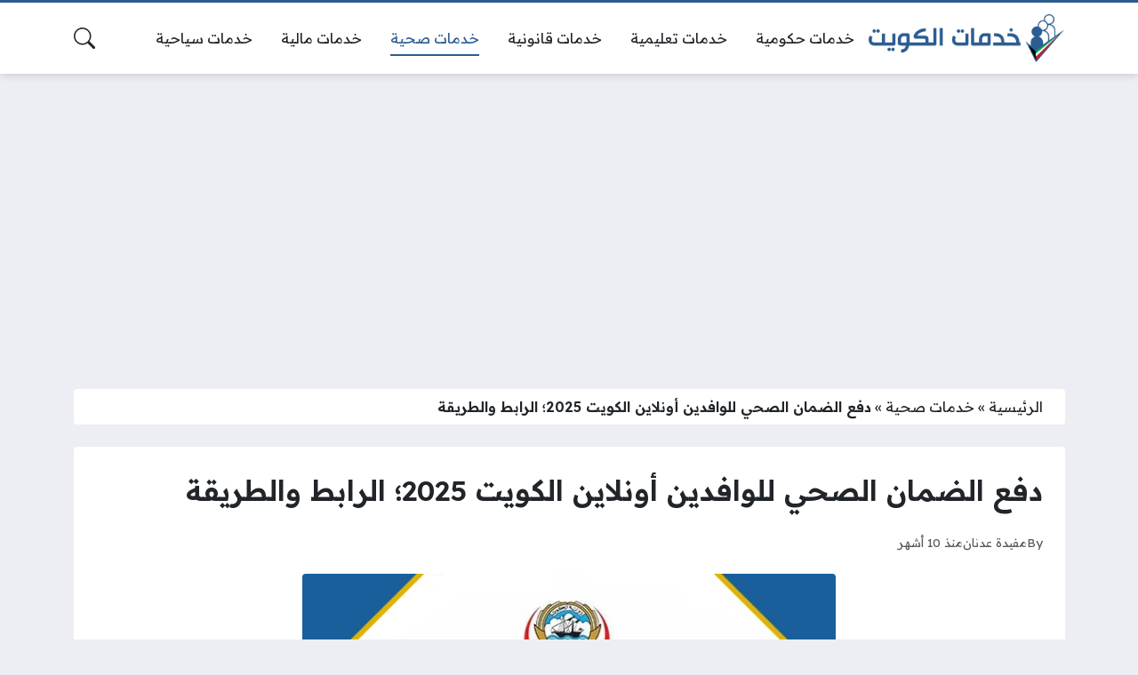

--- FILE ---
content_type: text/html; charset=UTF-8
request_url: https://kuwaitservices.org/3628/%D8%AF%D9%81%D8%B9-%D8%A7%D9%84%D8%B6%D9%85%D8%A7%D9%86-%D8%A7%D9%84%D8%B5%D8%AD%D9%8A-%D9%84%D9%84%D9%88%D8%A7%D9%81%D8%AF%D9%8A%D9%86/
body_size: 20054
content:
<!DOCTYPE html>
<html dir="rtl" lang="ar" class="no-js">
<head>
	<meta charset="UTF-8">
	<meta name="viewport" content="width=device-width, initial-scale=1">
	<link rel="profile" href="https://gmpg.org/xfn/11">
	<script>(function(html){html.classList.remove('no-js')})(document.documentElement);</script>
	<style>
	body {
		--site-color: #2d5c8f;
		--site-color-rgb: 45,92,143;

		--site-color-lighter-1: #577da6;
		--site-color-lighter-2: #6c8db1;
		--site-color-lighter-3: #819ebc;
		--site-color-lighter-m: #eaeff4;
		
		--site-color-darker-1: #244a73;
		--site-color-darker-2: #204165;
		--site-color-darker-3: #1b3856;
		--site-color-darker-m: #050a0f;

		--dark-bg-color: #2d5c8f;
		--dark-bg-color-rgb: 45,92,143;

		--body-bg-color: #edeef3;
					--body-bg-color: #edeef3;
		--body-bg-color-rgb: 237,238,243;
				}
	</style>
	<meta name='robots' content='index, follow, max-image-preview:large, max-snippet:-1, max-video-preview:-1' />

	<!-- This site is optimized with the Yoast SEO plugin v24.2 - https://yoast.com/wordpress/plugins/seo/ -->
	<title>دفع الضمان الصحي للوافدين أونلاين الكويت 2025؛ الرابط والطريقة - خدمات الكويت</title><link rel="preload" data-rocket-preload as="style" href="https://fonts.googleapis.com/css2?family=Readex+Pro:wght@400;600&#038;display=swap" /><link rel="stylesheet" href="https://fonts.googleapis.com/css2?family=Readex+Pro:wght@400;600&#038;display=swap" media="print" onload="this.media='all'" /><noscript><link rel="stylesheet" href="https://fonts.googleapis.com/css2?family=Readex+Pro:wght@400;600&#038;display=swap" /></noscript>
	<meta name="description" content="من المهم معرفة تفاصيل دفع الضمان الصحي للوافدين أونلاين الكويت ؛ الرابط والطريقة حيث يعتبر كرت التأمين الصحي للوافدين أحد أهم شروط الحصول على ختم الإقامة" />
	<link rel="canonical" href="https://kuwaitservices.org/3628/دفع-الضمان-الصحي-للوافدين/" />
	<meta property="og:locale" content="ar_AR" />
	<meta property="og:type" content="article" />
	<meta property="og:title" content="دفع الضمان الصحي للوافدين أونلاين الكويت 2025؛ الرابط والطريقة - خدمات الكويت" />
	<meta property="og:description" content="من المهم معرفة تفاصيل دفع الضمان الصحي للوافدين أونلاين الكويت ؛ الرابط والطريقة حيث يعتبر كرت التأمين الصحي للوافدين أحد أهم شروط الحصول على ختم الإقامة" />
	<meta property="og:url" content="https://kuwaitservices.org/3628/دفع-الضمان-الصحي-للوافدين/" />
	<meta property="og:site_name" content="خدمات الكويت" />
	<meta property="article:published_time" content="2025-03-11T12:47:22+00:00" />
	<meta property="article:modified_time" content="2025-03-11T12:47:23+00:00" />
	<meta property="og:image" content="https://kuwaitservices.org/wp-content/uploads/2023/11/دفع-الضمان-الصحي-للوافدين.jpeg" />
	<meta property="og:image:width" content="630" />
	<meta property="og:image:height" content="300" />
	<meta property="og:image:type" content="image/jpeg" />
	<meta name="author" content="مفيدة عدنان" />
	<meta name="twitter:card" content="summary_large_image" />
	<meta name="twitter:label1" content="كُتب بواسطة" />
	<meta name="twitter:data1" content="مفيدة عدنان" />
	<meta name="twitter:label2" content="وقت القراءة المُقدّر" />
	<meta name="twitter:data2" content="4 دقائق" />
	<script type="application/ld+json" class="yoast-schema-graph">{"@context":"https://schema.org","@graph":[{"@type":"Article","@id":"https://kuwaitservices.org/3628/%d8%af%d9%81%d8%b9-%d8%a7%d9%84%d8%b6%d9%85%d8%a7%d9%86-%d8%a7%d9%84%d8%b5%d8%ad%d9%8a-%d9%84%d9%84%d9%88%d8%a7%d9%81%d8%af%d9%8a%d9%86/#article","isPartOf":{"@id":"https://kuwaitservices.org/3628/%d8%af%d9%81%d8%b9-%d8%a7%d9%84%d8%b6%d9%85%d8%a7%d9%86-%d8%a7%d9%84%d8%b5%d8%ad%d9%8a-%d9%84%d9%84%d9%88%d8%a7%d9%81%d8%af%d9%8a%d9%86/"},"author":{"name":"مفيدة عدنان","@id":"https://kuwaitservices.org/#/schema/person/669ab4cb0a81fe70b32dae797c401082"},"headline":"دفع الضمان الصحي للوافدين أونلاين الكويت 2025؛ الرابط والطريقة","datePublished":"2025-03-11T12:47:22+00:00","dateModified":"2025-03-11T12:47:23+00:00","mainEntityOfPage":{"@id":"https://kuwaitservices.org/3628/%d8%af%d9%81%d8%b9-%d8%a7%d9%84%d8%b6%d9%85%d8%a7%d9%86-%d8%a7%d9%84%d8%b5%d8%ad%d9%8a-%d9%84%d9%84%d9%88%d8%a7%d9%81%d8%af%d9%8a%d9%86/"},"wordCount":8,"commentCount":0,"publisher":{"@id":"https://kuwaitservices.org/#organization"},"image":{"@id":"https://kuwaitservices.org/3628/%d8%af%d9%81%d8%b9-%d8%a7%d9%84%d8%b6%d9%85%d8%a7%d9%86-%d8%a7%d9%84%d8%b5%d8%ad%d9%8a-%d9%84%d9%84%d9%88%d8%a7%d9%81%d8%af%d9%8a%d9%86/#primaryimage"},"thumbnailUrl":"https://kuwaitservices.org/wp-content/uploads/2023/11/دفع-الضمان-الصحي-للوافدين.jpeg","keywords":["الضمان الصحي"],"articleSection":["خدمات صحية"],"inLanguage":"ar","potentialAction":[{"@type":"CommentAction","name":"Comment","target":["https://kuwaitservices.org/3628/%d8%af%d9%81%d8%b9-%d8%a7%d9%84%d8%b6%d9%85%d8%a7%d9%86-%d8%a7%d9%84%d8%b5%d8%ad%d9%8a-%d9%84%d9%84%d9%88%d8%a7%d9%81%d8%af%d9%8a%d9%86/#respond"]}]},{"@type":"WebPage","@id":"https://kuwaitservices.org/3628/%d8%af%d9%81%d8%b9-%d8%a7%d9%84%d8%b6%d9%85%d8%a7%d9%86-%d8%a7%d9%84%d8%b5%d8%ad%d9%8a-%d9%84%d9%84%d9%88%d8%a7%d9%81%d8%af%d9%8a%d9%86/","url":"https://kuwaitservices.org/3628/%d8%af%d9%81%d8%b9-%d8%a7%d9%84%d8%b6%d9%85%d8%a7%d9%86-%d8%a7%d9%84%d8%b5%d8%ad%d9%8a-%d9%84%d9%84%d9%88%d8%a7%d9%81%d8%af%d9%8a%d9%86/","name":"دفع الضمان الصحي للوافدين أونلاين الكويت 2025؛ الرابط والطريقة - خدمات الكويت","isPartOf":{"@id":"https://kuwaitservices.org/#website"},"primaryImageOfPage":{"@id":"https://kuwaitservices.org/3628/%d8%af%d9%81%d8%b9-%d8%a7%d9%84%d8%b6%d9%85%d8%a7%d9%86-%d8%a7%d9%84%d8%b5%d8%ad%d9%8a-%d9%84%d9%84%d9%88%d8%a7%d9%81%d8%af%d9%8a%d9%86/#primaryimage"},"image":{"@id":"https://kuwaitservices.org/3628/%d8%af%d9%81%d8%b9-%d8%a7%d9%84%d8%b6%d9%85%d8%a7%d9%86-%d8%a7%d9%84%d8%b5%d8%ad%d9%8a-%d9%84%d9%84%d9%88%d8%a7%d9%81%d8%af%d9%8a%d9%86/#primaryimage"},"thumbnailUrl":"https://kuwaitservices.org/wp-content/uploads/2023/11/دفع-الضمان-الصحي-للوافدين.jpeg","datePublished":"2025-03-11T12:47:22+00:00","dateModified":"2025-03-11T12:47:23+00:00","description":"من المهم معرفة تفاصيل دفع الضمان الصحي للوافدين أونلاين الكويت ؛ الرابط والطريقة حيث يعتبر كرت التأمين الصحي للوافدين أحد أهم شروط الحصول على ختم الإقامة","breadcrumb":{"@id":"https://kuwaitservices.org/3628/%d8%af%d9%81%d8%b9-%d8%a7%d9%84%d8%b6%d9%85%d8%a7%d9%86-%d8%a7%d9%84%d8%b5%d8%ad%d9%8a-%d9%84%d9%84%d9%88%d8%a7%d9%81%d8%af%d9%8a%d9%86/#breadcrumb"},"inLanguage":"ar","potentialAction":[{"@type":"ReadAction","target":["https://kuwaitservices.org/3628/%d8%af%d9%81%d8%b9-%d8%a7%d9%84%d8%b6%d9%85%d8%a7%d9%86-%d8%a7%d9%84%d8%b5%d8%ad%d9%8a-%d9%84%d9%84%d9%88%d8%a7%d9%81%d8%af%d9%8a%d9%86/"]}]},{"@type":"ImageObject","inLanguage":"ar","@id":"https://kuwaitservices.org/3628/%d8%af%d9%81%d8%b9-%d8%a7%d9%84%d8%b6%d9%85%d8%a7%d9%86-%d8%a7%d9%84%d8%b5%d8%ad%d9%8a-%d9%84%d9%84%d9%88%d8%a7%d9%81%d8%af%d9%8a%d9%86/#primaryimage","url":"https://kuwaitservices.org/wp-content/uploads/2023/11/دفع-الضمان-الصحي-للوافدين.jpeg","contentUrl":"https://kuwaitservices.org/wp-content/uploads/2023/11/دفع-الضمان-الصحي-للوافدين.jpeg","width":630,"height":300,"caption":"دفع الضمان الصحي للوافدين"},{"@type":"BreadcrumbList","@id":"https://kuwaitservices.org/3628/%d8%af%d9%81%d8%b9-%d8%a7%d9%84%d8%b6%d9%85%d8%a7%d9%86-%d8%a7%d9%84%d8%b5%d8%ad%d9%8a-%d9%84%d9%84%d9%88%d8%a7%d9%81%d8%af%d9%8a%d9%86/#breadcrumb","itemListElement":[{"@type":"ListItem","position":1,"name":"الرئيسية","item":"https://kuwaitservices.org/"},{"@type":"ListItem","position":2,"name":"خدمات صحية","item":"https://kuwaitservices.org/%d8%ae%d8%af%d9%85%d8%a7%d8%aa-%d8%b5%d8%ad%d9%8a%d8%a9/"},{"@type":"ListItem","position":3,"name":"دفع الضمان الصحي للوافدين أونلاين الكويت 2025؛ الرابط والطريقة"}]},{"@type":"WebSite","@id":"https://kuwaitservices.org/#website","url":"https://kuwaitservices.org/","name":"خدمات الكويت","description":"خدمات الكويت موقع إلكتروني يضم جميع الخدمات والمعلومات التي تهم المواطنين والوافدين في دولة الكويت.","publisher":{"@id":"https://kuwaitservices.org/#organization"},"potentialAction":[{"@type":"SearchAction","target":{"@type":"EntryPoint","urlTemplate":"https://kuwaitservices.org/?s={search_term_string}"},"query-input":{"@type":"PropertyValueSpecification","valueRequired":true,"valueName":"search_term_string"}}],"inLanguage":"ar"},{"@type":"Organization","@id":"https://kuwaitservices.org/#organization","name":"خدمات الكويت","url":"https://kuwaitservices.org/","logo":{"@type":"ImageObject","inLanguage":"ar","@id":"https://kuwaitservices.org/#/schema/logo/image/","url":"https://kuwaitservices.org/wp-content/uploads/2023/10/Asset-3-7.png","contentUrl":"https://kuwaitservices.org/wp-content/uploads/2023/10/Asset-3-7.png","width":2344,"height":577,"caption":"خدمات الكويت"},"image":{"@id":"https://kuwaitservices.org/#/schema/logo/image/"}},{"@type":"Person","@id":"https://kuwaitservices.org/#/schema/person/669ab4cb0a81fe70b32dae797c401082","name":"مفيدة عدنان"}]}</script>
	<!-- / Yoast SEO plugin. -->


<link rel='dns-prefetch' href='//cdnjs.cloudflare.com' />
<link href='https://fonts.gstatic.com' crossorigin rel='preconnect' />
<link rel="alternate" type="application/rss+xml" title="خدمات الكويت &laquo; الخلاصة" href="https://kuwaitservices.org/feed/" />
<link rel="alternate" type="application/rss+xml" title="خدمات الكويت &laquo; خلاصة التعليقات" href="https://kuwaitservices.org/comments/feed/" />
<link rel="alternate" type="application/rss+xml" title="خدمات الكويت &laquo; دفع الضمان الصحي للوافدين أونلاين الكويت 2025؛ الرابط والطريقة خلاصة التعليقات" href="https://kuwaitservices.org/3628/%d8%af%d9%81%d8%b9-%d8%a7%d9%84%d8%b6%d9%85%d8%a7%d9%86-%d8%a7%d9%84%d8%b5%d8%ad%d9%8a-%d9%84%d9%84%d9%88%d8%a7%d9%81%d8%af%d9%8a%d9%86/feed/" />
<link rel="alternate" title="oEmbed (JSON)" type="application/json+oembed" href="https://kuwaitservices.org/wp-json/oembed/1.0/embed?url=https%3A%2F%2Fkuwaitservices.org%2F3628%2F%25d8%25af%25d9%2581%25d8%25b9-%25d8%25a7%25d9%2584%25d8%25b6%25d9%2585%25d8%25a7%25d9%2586-%25d8%25a7%25d9%2584%25d8%25b5%25d8%25ad%25d9%258a-%25d9%2584%25d9%2584%25d9%2588%25d8%25a7%25d9%2581%25d8%25af%25d9%258a%25d9%2586%2F" />
<link rel="alternate" title="oEmbed (XML)" type="text/xml+oembed" href="https://kuwaitservices.org/wp-json/oembed/1.0/embed?url=https%3A%2F%2Fkuwaitservices.org%2F3628%2F%25d8%25af%25d9%2581%25d8%25b9-%25d8%25a7%25d9%2584%25d8%25b6%25d9%2585%25d8%25a7%25d9%2586-%25d8%25a7%25d9%2584%25d8%25b5%25d8%25ad%25d9%258a-%25d9%2584%25d9%2584%25d9%2588%25d8%25a7%25d9%2581%25d8%25af%25d9%258a%25d9%2586%2F&#038;format=xml" />
<style id='wp-img-auto-sizes-contain-inline-css'>
img:is([sizes=auto i],[sizes^="auto," i]){contain-intrinsic-size:3000px 1500px}
/*# sourceURL=wp-img-auto-sizes-contain-inline-css */
</style>
<style id='wp-emoji-styles-inline-css'>

	img.wp-smiley, img.emoji {
		display: inline !important;
		border: none !important;
		box-shadow: none !important;
		height: 1em !important;
		width: 1em !important;
		margin: 0 0.07em !important;
		vertical-align: -0.1em !important;
		background: none !important;
		padding: 0 !important;
	}
/*# sourceURL=wp-emoji-styles-inline-css */
</style>
<style id='classic-theme-styles-inline-css'>
/*! This file is auto-generated */
.wp-block-button__link{color:#fff;background-color:#32373c;border-radius:9999px;box-shadow:none;text-decoration:none;padding:calc(.667em + 2px) calc(1.333em + 2px);font-size:1.125em}.wp-block-file__button{background:#32373c;color:#fff;text-decoration:none}
/*# sourceURL=/wp-includes/css/classic-themes.min.css */
</style>
<link rel='stylesheet' id='un-bs-icons-css' href='https://cdnjs.cloudflare.com/ajax/libs/bootstrap-icons/1.10.2/font/bootstrap-icons.min.css' media='all' />
<link rel='stylesheet' id='un-bs-css' href='https://cdnjs.cloudflare.com/ajax/libs/twitter-bootstrap/5.2.2/css/bootstrap.rtl.min.css' media='all' />
<link rel='stylesheet' id='un-css' href='https://kuwaitservices.org/wp-content/themes/ultranews/style.css?ver=50' media='all' />
<link rel='stylesheet' id='un-child-css' href='https://kuwaitservices.org/wp-content/themes/un-honasaudi/style.css?ver=197817761414522111' media='all' />
<link rel="https://api.w.org/" href="https://kuwaitservices.org/wp-json/" /><link rel="alternate" title="JSON" type="application/json" href="https://kuwaitservices.org/wp-json/wp/v2/posts/3628" /><link rel="EditURI" type="application/rsd+xml" title="RSD" href="https://kuwaitservices.org/xmlrpc.php?rsd" />
<meta name="generator" content="WordPress 6.9" />
<link rel='shortlink' href='https://kuwaitservices.org/?p=3628' />
	<!-- Chrome, Firefox OS and Opera -->
	<meta name="theme-color" content="#2d5c8f">
	<!-- Windows Phone -->
	<meta name="msapplication-navbutton-color" content="#2d5c8f">
	<!-- iOS Safari -->
	<meta name="apple-mobile-web-app-status-bar-style" content="#2d5c8f">
		<link rel="preconnect" href="https://fonts.googleapis.com">
	<link rel="preconnect" href="https://fonts.gstatic.com" crossorigin>
	
	<link rel="icon" href="https://kuwaitservices.org/wp-content/uploads/2023/10/cropped-services-favicon-32x32.png" sizes="32x32" />
<link rel="icon" href="https://kuwaitservices.org/wp-content/uploads/2023/10/cropped-services-favicon-192x192.png" sizes="192x192" />
<link rel="apple-touch-icon" href="https://kuwaitservices.org/wp-content/uploads/2023/10/cropped-services-favicon-180x180.png" />
<meta name="msapplication-TileImage" content="https://kuwaitservices.org/wp-content/uploads/2023/10/cropped-services-favicon-270x270.png" />
		<style id="wp-custom-css">
			.site-logo img {
    max-width: 220px !important;
}		</style>
		<style>
.breadcrumbs-2 {
    margin-right: calc(var(--glob-gap) * -0.5);
    margin-left: calc(var(--glob-gap) * -0.5);
    border-radius: 0px;
}

#toc_container ul, #toc_container ol { list-style: none; }

.entry { text-align: unset; }
.site-logo .title { color: #FFFFFF; }

[data-layout="header_layout_desktop"] .content-layout-cell:nth-child(3) .nav-menu { margin-top: calc(var(--row-padding) * -1); margin-bottom: calc(var(--row-padding) * -1); --sub-menu-offset: 1px; }

[data-layout="header_layout_desktop"] .content-layout-cell:nth-child(3) .nav-menu > ul > li > a { border-left: 1px solid #DDDDDD; border-radius: 0px; --link-padding-y: calc(var(--row-padding) * 1); --link-padding-x: 0px; }
[data-layout="header_layout_desktop"] .content-layout-cell:nth-child(3) .nav-menu > ul > li:last-child > a { border: none; }
[data-layout="header_layout_desktop"] .content-layout-cell:nth-child(3) .nav-menu > ul > li > a::after { display: none; }


.time-now { font-size: 0.9em; }
.social-links  { font-size: 0.9em; }
.entry-image { max-width: 600px; margin: 0px auto; }


p.post_link {display:block;border:solid 1px #1e8750;padding:10px;margin:10px 0 0;border-radius:5px;color:#060}
.post_link a{text-decoration:none !important;color:#1e8750!important}
.post_link a:hover{color:#1e8750!important};
</style>
<style>
.entry { text-align: unset; }
</style>

<!-- Google tag (gtag.js) -->
<script async src="https://www.googletagmanager.com/gtag/js?id=G-8FVWQYSMSC"></script>
<script>
  window.dataLayer = window.dataLayer || [];
  function gtag(){dataLayer.push(arguments);}
  gtag('js', new Date());

  gtag('config', 'G-8FVWQYSMSC');
</script>

<!-- Google tag (gtag.js) -->
<script async src="https://www.googletagmanager.com/gtag/js?id=UA-276375345-1"></script>
<script>
  window.dataLayer = window.dataLayer || [];
  function gtag(){dataLayer.push(arguments);}
  gtag('js', new Date());

  gtag('config', 'UA-276375345-1');
</script>

<script async src="https://pagead2.googlesyndication.com/pagead/js/adsbygoogle.js?client=ca-pub-9060091276386425"
     crossorigin="anonymous"></script>
	<style id='global-styles-inline-css'>
:root{--wp--preset--aspect-ratio--square: 1;--wp--preset--aspect-ratio--4-3: 4/3;--wp--preset--aspect-ratio--3-4: 3/4;--wp--preset--aspect-ratio--3-2: 3/2;--wp--preset--aspect-ratio--2-3: 2/3;--wp--preset--aspect-ratio--16-9: 16/9;--wp--preset--aspect-ratio--9-16: 9/16;--wp--preset--color--black: #000000;--wp--preset--color--cyan-bluish-gray: #abb8c3;--wp--preset--color--white: #ffffff;--wp--preset--color--pale-pink: #f78da7;--wp--preset--color--vivid-red: #cf2e2e;--wp--preset--color--luminous-vivid-orange: #ff6900;--wp--preset--color--luminous-vivid-amber: #fcb900;--wp--preset--color--light-green-cyan: #7bdcb5;--wp--preset--color--vivid-green-cyan: #00d084;--wp--preset--color--pale-cyan-blue: #8ed1fc;--wp--preset--color--vivid-cyan-blue: #0693e3;--wp--preset--color--vivid-purple: #9b51e0;--wp--preset--gradient--vivid-cyan-blue-to-vivid-purple: linear-gradient(135deg,rgb(6,147,227) 0%,rgb(155,81,224) 100%);--wp--preset--gradient--light-green-cyan-to-vivid-green-cyan: linear-gradient(135deg,rgb(122,220,180) 0%,rgb(0,208,130) 100%);--wp--preset--gradient--luminous-vivid-amber-to-luminous-vivid-orange: linear-gradient(135deg,rgb(252,185,0) 0%,rgb(255,105,0) 100%);--wp--preset--gradient--luminous-vivid-orange-to-vivid-red: linear-gradient(135deg,rgb(255,105,0) 0%,rgb(207,46,46) 100%);--wp--preset--gradient--very-light-gray-to-cyan-bluish-gray: linear-gradient(135deg,rgb(238,238,238) 0%,rgb(169,184,195) 100%);--wp--preset--gradient--cool-to-warm-spectrum: linear-gradient(135deg,rgb(74,234,220) 0%,rgb(151,120,209) 20%,rgb(207,42,186) 40%,rgb(238,44,130) 60%,rgb(251,105,98) 80%,rgb(254,248,76) 100%);--wp--preset--gradient--blush-light-purple: linear-gradient(135deg,rgb(255,206,236) 0%,rgb(152,150,240) 100%);--wp--preset--gradient--blush-bordeaux: linear-gradient(135deg,rgb(254,205,165) 0%,rgb(254,45,45) 50%,rgb(107,0,62) 100%);--wp--preset--gradient--luminous-dusk: linear-gradient(135deg,rgb(255,203,112) 0%,rgb(199,81,192) 50%,rgb(65,88,208) 100%);--wp--preset--gradient--pale-ocean: linear-gradient(135deg,rgb(255,245,203) 0%,rgb(182,227,212) 50%,rgb(51,167,181) 100%);--wp--preset--gradient--electric-grass: linear-gradient(135deg,rgb(202,248,128) 0%,rgb(113,206,126) 100%);--wp--preset--gradient--midnight: linear-gradient(135deg,rgb(2,3,129) 0%,rgb(40,116,252) 100%);--wp--preset--font-size--small: 13px;--wp--preset--font-size--medium: 20px;--wp--preset--font-size--large: 36px;--wp--preset--font-size--x-large: 42px;--wp--preset--spacing--20: 0.44rem;--wp--preset--spacing--30: 0.67rem;--wp--preset--spacing--40: 1rem;--wp--preset--spacing--50: 1.5rem;--wp--preset--spacing--60: 2.25rem;--wp--preset--spacing--70: 3.38rem;--wp--preset--spacing--80: 5.06rem;--wp--preset--shadow--natural: 6px 6px 9px rgba(0, 0, 0, 0.2);--wp--preset--shadow--deep: 12px 12px 50px rgba(0, 0, 0, 0.4);--wp--preset--shadow--sharp: 6px 6px 0px rgba(0, 0, 0, 0.2);--wp--preset--shadow--outlined: 6px 6px 0px -3px rgb(255, 255, 255), 6px 6px rgb(0, 0, 0);--wp--preset--shadow--crisp: 6px 6px 0px rgb(0, 0, 0);}:where(.is-layout-flex){gap: 0.5em;}:where(.is-layout-grid){gap: 0.5em;}body .is-layout-flex{display: flex;}.is-layout-flex{flex-wrap: wrap;align-items: center;}.is-layout-flex > :is(*, div){margin: 0;}body .is-layout-grid{display: grid;}.is-layout-grid > :is(*, div){margin: 0;}:where(.wp-block-columns.is-layout-flex){gap: 2em;}:where(.wp-block-columns.is-layout-grid){gap: 2em;}:where(.wp-block-post-template.is-layout-flex){gap: 1.25em;}:where(.wp-block-post-template.is-layout-grid){gap: 1.25em;}.has-black-color{color: var(--wp--preset--color--black) !important;}.has-cyan-bluish-gray-color{color: var(--wp--preset--color--cyan-bluish-gray) !important;}.has-white-color{color: var(--wp--preset--color--white) !important;}.has-pale-pink-color{color: var(--wp--preset--color--pale-pink) !important;}.has-vivid-red-color{color: var(--wp--preset--color--vivid-red) !important;}.has-luminous-vivid-orange-color{color: var(--wp--preset--color--luminous-vivid-orange) !important;}.has-luminous-vivid-amber-color{color: var(--wp--preset--color--luminous-vivid-amber) !important;}.has-light-green-cyan-color{color: var(--wp--preset--color--light-green-cyan) !important;}.has-vivid-green-cyan-color{color: var(--wp--preset--color--vivid-green-cyan) !important;}.has-pale-cyan-blue-color{color: var(--wp--preset--color--pale-cyan-blue) !important;}.has-vivid-cyan-blue-color{color: var(--wp--preset--color--vivid-cyan-blue) !important;}.has-vivid-purple-color{color: var(--wp--preset--color--vivid-purple) !important;}.has-black-background-color{background-color: var(--wp--preset--color--black) !important;}.has-cyan-bluish-gray-background-color{background-color: var(--wp--preset--color--cyan-bluish-gray) !important;}.has-white-background-color{background-color: var(--wp--preset--color--white) !important;}.has-pale-pink-background-color{background-color: var(--wp--preset--color--pale-pink) !important;}.has-vivid-red-background-color{background-color: var(--wp--preset--color--vivid-red) !important;}.has-luminous-vivid-orange-background-color{background-color: var(--wp--preset--color--luminous-vivid-orange) !important;}.has-luminous-vivid-amber-background-color{background-color: var(--wp--preset--color--luminous-vivid-amber) !important;}.has-light-green-cyan-background-color{background-color: var(--wp--preset--color--light-green-cyan) !important;}.has-vivid-green-cyan-background-color{background-color: var(--wp--preset--color--vivid-green-cyan) !important;}.has-pale-cyan-blue-background-color{background-color: var(--wp--preset--color--pale-cyan-blue) !important;}.has-vivid-cyan-blue-background-color{background-color: var(--wp--preset--color--vivid-cyan-blue) !important;}.has-vivid-purple-background-color{background-color: var(--wp--preset--color--vivid-purple) !important;}.has-black-border-color{border-color: var(--wp--preset--color--black) !important;}.has-cyan-bluish-gray-border-color{border-color: var(--wp--preset--color--cyan-bluish-gray) !important;}.has-white-border-color{border-color: var(--wp--preset--color--white) !important;}.has-pale-pink-border-color{border-color: var(--wp--preset--color--pale-pink) !important;}.has-vivid-red-border-color{border-color: var(--wp--preset--color--vivid-red) !important;}.has-luminous-vivid-orange-border-color{border-color: var(--wp--preset--color--luminous-vivid-orange) !important;}.has-luminous-vivid-amber-border-color{border-color: var(--wp--preset--color--luminous-vivid-amber) !important;}.has-light-green-cyan-border-color{border-color: var(--wp--preset--color--light-green-cyan) !important;}.has-vivid-green-cyan-border-color{border-color: var(--wp--preset--color--vivid-green-cyan) !important;}.has-pale-cyan-blue-border-color{border-color: var(--wp--preset--color--pale-cyan-blue) !important;}.has-vivid-cyan-blue-border-color{border-color: var(--wp--preset--color--vivid-cyan-blue) !important;}.has-vivid-purple-border-color{border-color: var(--wp--preset--color--vivid-purple) !important;}.has-vivid-cyan-blue-to-vivid-purple-gradient-background{background: var(--wp--preset--gradient--vivid-cyan-blue-to-vivid-purple) !important;}.has-light-green-cyan-to-vivid-green-cyan-gradient-background{background: var(--wp--preset--gradient--light-green-cyan-to-vivid-green-cyan) !important;}.has-luminous-vivid-amber-to-luminous-vivid-orange-gradient-background{background: var(--wp--preset--gradient--luminous-vivid-amber-to-luminous-vivid-orange) !important;}.has-luminous-vivid-orange-to-vivid-red-gradient-background{background: var(--wp--preset--gradient--luminous-vivid-orange-to-vivid-red) !important;}.has-very-light-gray-to-cyan-bluish-gray-gradient-background{background: var(--wp--preset--gradient--very-light-gray-to-cyan-bluish-gray) !important;}.has-cool-to-warm-spectrum-gradient-background{background: var(--wp--preset--gradient--cool-to-warm-spectrum) !important;}.has-blush-light-purple-gradient-background{background: var(--wp--preset--gradient--blush-light-purple) !important;}.has-blush-bordeaux-gradient-background{background: var(--wp--preset--gradient--blush-bordeaux) !important;}.has-luminous-dusk-gradient-background{background: var(--wp--preset--gradient--luminous-dusk) !important;}.has-pale-ocean-gradient-background{background: var(--wp--preset--gradient--pale-ocean) !important;}.has-electric-grass-gradient-background{background: var(--wp--preset--gradient--electric-grass) !important;}.has-midnight-gradient-background{background: var(--wp--preset--gradient--midnight) !important;}.has-small-font-size{font-size: var(--wp--preset--font-size--small) !important;}.has-medium-font-size{font-size: var(--wp--preset--font-size--medium) !important;}.has-large-font-size{font-size: var(--wp--preset--font-size--large) !important;}.has-x-large-font-size{font-size: var(--wp--preset--font-size--x-large) !important;}
/*# sourceURL=global-styles-inline-css */
</style>
<meta name="generator" content="WP Rocket 3.18" data-wpr-features="wpr_desktop wpr_preload_links" /></head>
<body class="rtl wp-singular post-template-default single single-post postid-3628 single-format-standard wp-theme-ultranews wp-child-theme-un-honasaudi  post-has-thumb design-boxed">
			<div data-rocket-location-hash="15cb6fefa8eddad41e6442ffbae8f648" id="site">
						<header data-rocket-location-hash="18b90e6bcafaaf8d527076424eae26af" id="site-header">
				        <div data-rocket-location-hash="d7a1d088ce8622b20cd5867318c60224" class="content-layout d-block d-lg-none" data-layout="header_layout_mobile">
            				                				                                <div class="content-layout-row" data-theme="light">
											<div class="container">
						                        <div class="content-layout-row-inner">
							                            																	<div class="content-layout-cell" data-cell-type="side_menu_open">
										<a href="#" class="side-menu-open open-btn" aria-label="Navigate Site">
		<svg xmlns="http://www.w3.org/2000/svg" width="1em" height="1em" fill="currentColor" class="bi bi-list" viewBox="0 0 16 16">
			<path fill-rule="evenodd" d="M2.5 12a.5.5 0 0 1 .5-.5h10a.5.5 0 0 1 0 1H3a.5.5 0 0 1-.5-.5zm0-4a.5.5 0 0 1 .5-.5h10a.5.5 0 0 1 0 1H3a.5.5 0 0 1-.5-.5zm0-4a.5.5 0 0 1 .5-.5h10a.5.5 0 0 1 0 1H3a.5.5 0 0 1-.5-.5z"/>
		</svg>
		</a>									</div>
																																<div class="content-layout-cell content-layout-cell-empty"></div>
																																<div class="content-layout-cell" data-cell-type="logo">
										<div class="site-logo"><a title="خدمات الكويت" href="https://kuwaitservices.org/" data-wpel-link="internal"><img src="https://kuwaitservices.org/wp-content/uploads/2023/10/Asset-3-7.png" width="2344" height="577" title="خدمات الكويت" alt="خدمات الكويت" class="logo-img"><div class="h2 title">خدمات الكويت</div></a></div>									</div>
																																<div class="content-layout-cell content-layout-cell-empty"></div>
																																<div class="content-layout-cell" data-cell-type="search_overlay_open">
										<a href="#" class="search-overlay-open open-btn" aria-label="Search Site">
		<svg xmlns="http://www.w3.org/2000/svg" width="1em" height="1em" fill="currentColor" class="bi bi-search" viewBox="0 0 16 16">
			<path d="M11.742 10.344a6.5 6.5 0 1 0-1.397 1.398h-.001c.03.04.062.078.098.115l3.85 3.85a1 1 0 0 0 1.415-1.414l-3.85-3.85a1.007 1.007 0 0 0-.115-.1zM12 6.5a5.5 5.5 0 1 1-11 0 5.5 5.5 0 0 1 11 0z"/>
		</svg>
		</a>									</div>
																						                        </div>
											</div>
						                </div>
            				                				                				                		</div>
					        <div data-rocket-location-hash="31d5f3fda0cbb77de87835e4ccb1fe4a" class="content-layout d-none d-lg-block" data-layout="header_layout_desktop">
            				                				                                <div class="content-layout-row" data-theme="light">
											<div class="container">
						                        <div class="content-layout-row-inner">
							                            																	<div class="content-layout-cell" data-cell-type="logo">
										<div class="site-logo"><a title="خدمات الكويت" href="https://kuwaitservices.org/" data-wpel-link="internal"><img src="https://kuwaitservices.org/wp-content/uploads/2023/10/Asset-3-7.png" width="2344" height="577" title="خدمات الكويت" alt="خدمات الكويت" class="logo-img"><div class="h2 title">خدمات الكويت</div></a></div>									</div>
																																<div class="content-layout-cell" data-cell-type="menu_Main Menu">
										<div class="nav-menu"><ul id="menu-main-menu" class="menu"><li id="menu-item-13" class="menu-item menu-item-type-taxonomy menu-item-object-category menu-item-13 menu-item-object_id-2"><a href="https://kuwaitservices.org/%d8%ae%d8%af%d9%85%d8%a7%d8%aa-%d8%ad%d9%83%d9%88%d9%85%d9%8a%d8%a9/" data-wpel-link="internal"><span class="title">خدمات حكومية</span></a></li>
<li id="menu-item-12" class="menu-item menu-item-type-taxonomy menu-item-object-category menu-item-12 menu-item-object_id-3"><a href="https://kuwaitservices.org/%d8%ae%d8%af%d9%85%d8%a7%d8%aa-%d8%aa%d8%b9%d9%84%d9%8a%d9%85%d9%8a%d8%a9/" data-wpel-link="internal"><span class="title">خدمات تعليمية</span></a></li>
<li id="menu-item-599" class="menu-item menu-item-type-taxonomy menu-item-object-category menu-item-599 menu-item-object_id-162"><a href="https://kuwaitservices.org/%d8%ae%d8%af%d9%85%d8%a7%d8%aa-%d9%82%d8%a7%d9%86%d9%88%d9%86%d9%8a%d8%a9/" data-wpel-link="internal"><span class="title">خدمات قانونية</span></a></li>
<li id="menu-item-15" class="menu-item menu-item-type-taxonomy menu-item-object-category current-post-ancestor current-menu-parent current-post-parent menu-item-15 menu-item-object_id-5"><a href="https://kuwaitservices.org/%d8%ae%d8%af%d9%85%d8%a7%d8%aa-%d8%b5%d8%ad%d9%8a%d8%a9/" data-wpel-link="internal"><span class="title">خدمات صحية</span></a></li>
<li id="menu-item-17" class="menu-item menu-item-type-taxonomy menu-item-object-category menu-item-17 menu-item-object_id-4"><a href="https://kuwaitservices.org/%d8%ae%d8%af%d9%85%d8%a7%d8%aa-%d9%85%d8%a7%d9%84%d9%8a%d8%a9/" data-wpel-link="internal"><span class="title">خدمات مالية</span></a></li>
<li id="menu-item-14" class="menu-item menu-item-type-taxonomy menu-item-object-category menu-item-14 menu-item-object_id-7"><a href="https://kuwaitservices.org/%d8%ae%d8%af%d9%85%d8%a7%d8%aa-%d8%b3%d9%8a%d8%a7%d8%ad%d9%8a%d8%a9/" data-wpel-link="internal"><span class="title">خدمات سياحية</span></a></li>
</ul></div>									</div>
																																<div class="content-layout-cell content-layout-cell-empty"></div>
																																<div class="content-layout-cell content-layout-cell-empty"></div>
																																<div class="content-layout-cell" data-cell-type="search_overlay_open">
										<a href="#" class="search-overlay-open open-btn" aria-label="Search Site">
		<svg xmlns="http://www.w3.org/2000/svg" width="1em" height="1em" fill="currentColor" class="bi bi-search" viewBox="0 0 16 16">
			<path d="M11.742 10.344a6.5 6.5 0 1 0-1.397 1.398h-.001c.03.04.062.078.098.115l3.85 3.85a1 1 0 0 0 1.415-1.414l-3.85-3.85a1.007 1.007 0 0 0-.115-.1zM12 6.5a5.5 5.5 0 1 1-11 0 5.5 5.5 0 0 1 11 0z"/>
		</svg>
		</a>									</div>
																						                        </div>
											</div>
						                </div>
            				                				                				                		</div>
				</header>
			<div data-rocket-location-hash="dc34dff8c934d081333ac26617e8a23e" class="ad d-none d-lg-block " data-label="" data-ad-location="header_after"><script async src="https://pagead2.googlesyndication.com/pagead/js/adsbygoogle.js?client=ca-pub-9060091276386425"
     crossorigin="anonymous"></script>
<!-- kuwaitservices.org - 1 -->
<ins class="adsbygoogle"
     style="display:block"
     data-ad-client="ca-pub-9060091276386425"
     data-ad-slot="8473012695"
     data-ad-format="auto"
     data-full-width-responsive="true"></ins>
<script>
     (adsbygoogle = window.adsbygoogle || []).push({});
</script></div>
			<main data-rocket-location-hash="c58e3a3c2df081c1d7df2ee11a99adf1" id="site-main">
				<div data-rocket-location-hash="603e5bec4fe3be0378da23e5ae7e8c75" class="entry-outer-container">
<article class="primary entry-outer" role="main" data-post-id="3628" data-next-post="">
        <div class="breadcrumbs"><div class="container"><div class="breadcrumbs-inner"><span><span><a href="https://kuwaitservices.org/" data-wpel-link="internal">الرئيسية</a></span> » <span><a href="https://kuwaitservices.org/%d8%ae%d8%af%d9%85%d8%a7%d8%aa-%d8%b5%d8%ad%d9%8a%d8%a9/" data-wpel-link="internal">خدمات صحية</a></span> » <span class="breadcrumb_last" aria-current="page"><strong>دفع الضمان الصحي للوافدين أونلاين الكويت 2025؛ الرابط والطريقة</strong></span></span></div></div></div>            <div class="primary-content">
        <div class="container">
                        <div class="primary-content-inner entry-content-inner d-flex flex-column flex-lg-row glob-container-outer">
                                <div class="primary-content-inner-2 entry-content-inner-2 glob-container">
                                                                <div class="entry-header-outer">
                                                                                        <header class="entry-header">
                                    <div class="ad d-lg-none " data-label="" data-ad-location="singular_title_before"><script async src="https://pagead2.googlesyndication.com/pagead/js/adsbygoogle.js?client=ca-pub-9060091276386425"
     crossorigin="anonymous"></script>
<!-- kuwaitservices.org - 1 -->
<ins class="adsbygoogle"
     style="display:block"
     data-ad-client="ca-pub-9060091276386425"
     data-ad-slot="8473012695"
     data-ad-format="auto"
     data-full-width-responsive="true"></ins>
<script>
     (adsbygoogle = window.adsbygoogle || []).push({});
</script></div>
                                    <h1>دفع الضمان الصحي للوافدين أونلاين الكويت 2025؛ الرابط والطريقة</h1>                                                                        <div class="post-meta meta-color"><span class="post-meta-item post-meta-author"><span class="post-meta-item-icon"><i class="bi bi-person"></i></span> <span class="post-meta-item-label">By</span> <span class="post-meta-item-content"><span class="author vcard"><a class="url fn n" href="https://kuwaitservices.org/author/mofeda-adnan/" title="Show all posts by author" data-wpel-link="internal">مفيدة عدنان</a></span></span></span><span class="post-meta-item post-meta-date_updated"><span class="post-meta-item-icon"><i class="bi bi-clock"></i></span> <span class="post-meta-item-label">Updated on</span> <span class="post-meta-item-content"><a rel="bookmark" href="https://kuwaitservices.org/3628/%d8%af%d9%81%d8%b9-%d8%a7%d9%84%d8%b6%d9%85%d8%a7%d9%86-%d8%a7%d9%84%d8%b5%d8%ad%d9%8a-%d9%84%d9%84%d9%88%d8%a7%d9%81%d8%af%d9%8a%d9%86/" title="Posted on: 11 مارس 2025 - 3:47م / Updated on: 11 مارس 2025 - 3:47م" data-wpel-link="internal"><time class="post-date post-date-published published" datetime="2025-03-11T15:47:22+03:00">&nbsp;</time> <time class="post-date post-date-updated updated" datetime="2025-03-11T15:47:23+03:00">&nbsp;</time></a></span></span></div>                                    <div class="ad d-lg-none " data-label="" data-ad-location="singular_title_after"><script async src="https://pagead2.googlesyndication.com/pagead/js/adsbygoogle.js?client=ca-pub-9060091276386425"
     crossorigin="anonymous"></script>
<!-- kuwaitservices.org - 2 -->
<ins class="adsbygoogle"
     style="display:block"
     data-ad-client="ca-pub-9060091276386425"
     data-ad-slot="7658624476"
     data-ad-format="auto"
     data-full-width-responsive="true"></ins>
<script>
     (adsbygoogle = window.adsbygoogle || []).push({});
</script></div>
                                </header>
                                                        	<div class="entry-image">
		<figure class="entry-image-inner">
			<img width="630" height="300" src="https://kuwaitservices.org/wp-content/uploads/2023/11/دفع-الضمان-الصحي-للوافدين.jpeg" class="attachment-full size-full wp-post-image" alt="دفع الضمان الصحي للوافدين أونلاين الكويت 2025؛ الرابط والطريقة" loading="false" decoding="async" srcset="https://kuwaitservices.org/wp-content/uploads/2023/11/دفع-الضمان-الصحي-للوافدين.jpeg 630w, https://kuwaitservices.org/wp-content/uploads/2023/11/دفع-الضمان-الصحي-للوافدين-300x143.jpeg 300w, https://kuwaitservices.org/wp-content/uploads/2023/11/دفع-الضمان-الصحي-للوافدين-360x171.jpeg 360w" sizes="(max-width: 630px) 100vw, 630px" />							<figcaption class="entry-caption">دفع الضمان الصحي للوافدين</figcaption>
					</figure>
	</div>
	                                                    </div>
                                                            <div class="primary-content-inner-3">
                                                                        <div class="primary-content-inner-4 entry-content ">
                            <div id="toc_container" class="no_bullets"><p class="toc_title">جدول المحتويات</p><ul class="toc_list"><li><a href="#i"><span class="toc_number toc_depth_1">1</span> طريقة دفع الضمان الصحي للوافدين أونلاين الكويت</a></li><li><a href="#i-2"><span class="toc_number toc_depth_1">2</span> رابط دفع الضمان الصحي للوافدين أونلاين</a></li><li><a href="#Citations"><span class="toc_number toc_depth_1">3</span> Citations</a></li></ul></div>
<p>من المهم معرفة تفاصيل <strong>دفع الضمان الصحي للوافدين أونلاين الكويت ؛ الرابط والطريقة </strong>حيث يعتبر كرت التأمين الصحي للوافدين أحد أهم شروط الحصول على ختم الإقامة من وزارة الداخلية، ويقدم موقع <a href="https://kuwaitservices.org/" data-wpel-link="internal">خدمات الكويت</a> تفاصيل دفع التأمين الصحي للوافدين أونلاين في الكويت.</p><div class="ad" data-label="" data-ad-location="entry_content_after_p_1"><script async src="https://pagead2.googlesyndication.com/pagead/js/adsbygoogle.js?client=ca-pub-9060091276386425"       crossorigin="anonymous"></script>  <!-- kuwaitservices.org - 3 -->  <ins class="adsbygoogle"       style="display:block"       data-ad-client="ca-pub-9060091276386425"       data-ad-slot="9700703572"       data-ad-format="auto"       data-full-width-responsive="true"></ins>  <script>
     (adsbygoogle = window.adsbygoogle || []).push({});
</script></div>  <h2><span id="i">طريقة دفع الضمان الصحي للوافدين أونلاين الكويت</span></h2> <p>يمكن دفع مبلغ التأمين الصحي للوافدين عبر اتباع الخطوات التالية: <a id="c_ref-1" href="#c_note-1" title="Jump to citation" class="citation-ref"><sup>[1]</sup></a></p><div class="ad" data-label="" data-ad-location="entry_content_after_p_2"><script async src="https://pagead2.googlesyndication.com/pagead/js/adsbygoogle.js?client=ca-pub-9060091276386425"       crossorigin="anonymous"></script>  <!-- kuwaitservices.org - 4 -->  <ins class="adsbygoogle"       style="display:block"       data-ad-client="ca-pub-9060091276386425"       data-ad-slot="9951985016"       data-ad-format="auto"       data-full-width-responsive="true"></ins>  <script>
     (adsbygoogle = window.adsbygoogle || []).push({});
</script></div>  <ul> <li>الدخول إلى النظام الآلي لتسجيل الضمان الصحي بشكل مباشر &#8220;<a href="https://kuwaitplatform.com/services/864/" data-wpel-link="external" target="_blank" rel="nofollow external noopener noreferrer">من هنا</a>&#8220;.</li> <li>الضغط على رابط الدخول للنظام الآلي للدفع.</li> <li>النقر على أيقونة تسجيل الدخول حسب فئة العامل: <ul> <li>تسجيل الدخول لجميع المواد.</li> <li>أو تسجيل الدخول مادة 20 للخدم.</li> </ul> </li> <li>إدخال بيانات تسجيل دخول لحساب الوافد وهي الرقم المدني وكلمة المرور المرسلة لرقم الجوال الذي تم استخدامه أثناء التسجيل في النظام.</li> <li>أو الضغط على أيقونة إنشاء حساب جديد لمستخدم النظام الإلكتروني لأول مرة.</li> <li>تعيين فئة الجهة التي ستدفع رسوم التأمين الصحي من القائمة المتاحة: <ul> <li>جهة حكومية.</li> <li>تسجيل شخصي- تسجيل أفراد.</li> <li>تسجيل شركات القطاع الخاص.</li> <li>الجامعة.</li> </ul> </li> <li>كتابة اسم المستخدم باللغة العربية.</li> <li>كتابة البريد الإلكتروني.</li> <li>تعيين اللغة المفضلة للنظام.</li> <li>كتابة الرقم المدني للوافد.</li> <li>كتابة اسم المستخدم باللغة الإنجليزية.</li> <li>كتابة رقم هاتف التواصل.</li> <li>كتابة رقم الهاتف.</li> <li>تعيين جنس العامل.</li> <li>تحديد المحافظة الموجودة في بطاقة الوافد المدنية.</li> <li>استلام كود OTP برسالة نصية إلى رقم الهاتف.</li> <li>كتابة رمز OTP في المربع المحدد.</li> <li>الضغط على التحقق من رمز OTP.</li> <li>وصول إشعار نجاح إنشاء الحساب.</li> <li>التوجه إلى صفحة تسجيل الدخول وإدخال البيانات.</li> <li>الضغط على تسجيل الدخول (بعد استلام كلمة المرور، ويجب الاحتفاظ بها).</li> <li>النقر على نوع الخدمة من القائمة.</li> <li>النقر على نوع الإقامة الخاصة بالوافد.</li> <li>ظهور المبلغ السنوي للتأمين الصحي.</li> <li>تأكيد عملية الاستمرار.</li> <li>تعين حالة الضمان الصحي: <ul> <li>اختيار تجديد عند تجديد الإقامة.</li> <li>اختيار إصدار ضمان جديد عند إصدار الإقامة أول مرة.</li> </ul> </li> <li>كتابة الرقم المدني للوافد.</li> <li>يقوم النظام باستعراض كامل بيانات الوافد للتحقق من صحتها وهي: <ul> <li>اسم الوافد.</li> <li>جنس الوافد.</li> <li>تاريخ ميلاد الوافد.</li> <li>جنسية الوافد.</li> <li>الشركة التي يتبع لها الوافد.</li> <li>مقر العمل.</li> <li>تاريخ انتهاء صلاحية الجواز.</li> </ul> </li> <li>كتابة تاريخ بداية التغطية التأمينية.</li> <li>يقوم النظام مباشرة بعرض تاريخ نهاية التغطية بشكل تلقائي.</li> <li>النقر على طريقة الدفع المفضلة ومبلغ الدفع للتأمين.</li> <li>الإقرار والموافقة على الشروط والأحكام.</li> <li>النقر على خيار الدفع.</li> <li>كتابة بيانات بطاقة البنك الخاصة بالمستخدم من أجل الدفع وتشمل: <ul> <li>اسم البنك.</li> <li>رقم البطاقة.</li> <li>تاريخ انتهاء صلاحية البطاقة.</li> <li>الكود السري للبطاقة.</li> </ul> </li> <li>إتمام خطوات دفع تأمين الوافدين.</li> <li>استلام إشعار دفع التأمين لطباعته واستخدامه في إتمام إجراءات الإقامة.</li> </ul><div class="ad" data-label="" data-ad-location="entry_content_after_p_3"><script async src="https://pagead2.googlesyndication.com/pagead/js/adsbygoogle.js?client=ca-pub-9060091276386425"       crossorigin="anonymous"></script>  <!-- kuwaitservices.org - 5 -->  <ins class="adsbygoogle"       style="display:block"       data-ad-client="ca-pub-9060091276386425"       data-ad-slot="7515154246"       data-ad-format="auto"       data-full-width-responsive="true"></ins>  <script>
     (adsbygoogle = window.adsbygoogle || []).push({});
</script></div>  <p><strong>اقرأ أيضًا: </strong><a href="https://kuwaitservices.org/3706/%d8%af%d9%81%d8%b9-%d8%a7%d9%84%d8%aa%d8%a3%d9%85%d9%8a%d9%86-%d8%a7%d9%84%d8%b5%d8%ad%d9%8a-%d9%84%d9%84%d8%ae%d8%af%d9%85/" data-wpel-link="internal">دفع التأمين الصحي للخدم اون لاين</a> | <a href="https://kuwaitservices.org/1935/%d8%a7%d9%84%d9%85%d8%a7%d8%af%d8%a9-80-%d9%85%d9%86-%d9%82%d8%a7%d9%86%d9%88%d9%86-%d8%a7%d9%84%d8%aa%d8%a3%d9%85%d9%8a%d9%86%d8%a7%d8%aa-%d8%a7%d9%84%d8%a7%d8%ac%d8%aa%d9%85%d8%a7%d8%b9%d9%8a%d8%a9/" target="_blank" rel="noopener" data-wpel-link="internal">المادة 80 من قانون التأمينات الاجتماعية </a>| <a href="https://kuwaitservices.org/3653/%d8%a3%d8%b3%d8%b9%d8%a7%d8%b1-%d8%a7%d9%84%d8%aa%d8%a3%d9%85%d9%8a%d9%86-%d8%a7%d9%84%d8%b5%d8%ad%d9%8a/" data-wpel-link="internal">أسعار التأمين الصحي في الكويت</a> | <a href="https://kuwaitservices.org/1967/%d8%ad%d8%b3%d8%a7%d8%a8-%d8%a7%d9%84%d9%85%d8%b9%d8%a7%d8%b4-%d8%a7%d9%84%d8%aa%d9%82%d8%a7%d8%b9%d8%af%d9%8a-%d8%a7%d9%84%d8%aa%d8%a3%d9%85%d9%8a%d9%86%d8%a7%d8%aa/" target="_blank" rel="noopener" data-wpel-link="internal">حساب المعاش التقاعدي التأمينات للمكلف برعاية معاق</a></p> <h2><span id="i-2">رابط دفع الضمان الصحي للوافدين أونلاين</span></h2> <p>يتيح الرابط التالي <a href="https://kuwaitplatform.com/services/864/" data-wpel-link="external" target="_blank" rel="nofollow external noopener noreferrer">kuwaitplatform.com</a> إمكانية الدخول إلى الدخول إلى موقع النظام الآلي لتسجيل الضمان الصحي للوافدين، حيث يقوم الوافد بالنقر على الرابط المدرج لدفع رسوم وثيقة التأمين الصحي المطلوبة منه حسب قانون التأمين الصحي للوافدين.</p> <p>وفي الختام تم التعرف على تفاصيل <strong>دفع الضمان الصحي للوافدين أونلاين الكويت ؛ الرابط والطريقة </strong>التفصيلية للدخول إلى نظام تسجيل التأمين الصحي للوافدين عبر موقع وزارة الصحة الكويتية.</p><p class="fs-4">اقرأ أيضًا:</p><div class="posts-list"><ul><li><a href="https://kuwaitservices.org/10108/%d8%af%d9%84%d9%8a%d9%84-%d8%a7%d9%84%d8%b6%d9%85%d8%a7%d9%86-%d8%a7%d9%84%d8%b5%d8%ad%d9%8a-%d9%84%d9%84%d9%85%d9%82%d9%8a%d9%85%d9%8a%d9%86-%d9%88%d8%a7%d9%84%d9%88%d8%a7%d9%81%d8%af%d9%8a%d9%86/" data-wpel-link="internal">دليل الضمان الصحي للمقيمين والوافدين في الكويت</a></li><li><a href="https://kuwaitservices.org/10087/%d8%a7%d9%84%d8%b1%d8%ad%d9%84%d8%a9-%d9%86%d8%ad%d9%88-%d8%a7%d9%84%d8%aa%d8%b9%d8%a7%d9%81%d9%8a/" data-wpel-link="internal">الرحلة نحو التعافي: المواطنون الكويتيون يختارون العلاج العالمي للإدمان في جوهانسبرغ</a></li><li><a href="https://kuwaitservices.org/8010/%d9%85%d8%b1%d9%83%d8%b2-%d9%84%d8%b9%d9%84%d8%a7%d8%ac-%d9%85%d8%b4%d8%a7%d9%83%d9%84-%d8%a7%d9%84%d9%86%d8%b7%d9%82-%d9%84%d9%84%d8%a7%d8%b7%d9%81%d8%a7%d9%84/" data-wpel-link="internal">افضل مركز لعلاج مشاكل النطق للاطفال بالكويت 2025</a></li><li><a href="https://kuwaitservices.org/7261/%d9%85%d9%83%d8%a7%d9%81%d8%ad%d8%a9-%d9%82%d9%88%d8%a7%d8%b1%d8%b6-%d9%88%d8%b2%d8%a7%d8%b1%d8%a9-%d8%a7%d9%84%d8%b5%d8%ad%d8%a9-%d8%a7%d9%84%d8%b4%d9%88%d9%8a%d8%ae/" data-wpel-link="internal">مكافحة قوارض وزارة الصحة الشويخ</a></li><li><a href="https://kuwaitservices.org/7257/%d8%a3%d9%81%d8%b6%d9%84-%d8%b4%d8%b1%d9%83%d8%a9-%d9%85%d9%83%d8%a7%d9%81%d8%ad%d8%a9-%d8%ad%d8%b4%d8%b1%d8%a7%d8%aa/" data-wpel-link="internal">أفضل شركة مكافحة حشرات بالكويت 2025</a></li><li><a href="https://kuwaitservices.org/7253/%d8%a3%d8%b1%d9%82%d8%a7%d9%85-%d9%85%d9%83%d8%a7%d9%81%d8%ad%d8%a9-%d8%a7%d9%84%d9%82%d9%88%d8%a7%d8%b1%d8%b6-%d9%88%d8%b2%d8%a7%d8%b1%d8%a9-%d8%a7%d9%84%d8%b5%d8%ad%d8%a9/" data-wpel-link="internal">أرقام مكافحة القوارض وزارة الصحة الكويت</a></li><li><a href="https://kuwaitservices.org/3660/%d8%a7%d9%84%d8%aa%d8%a3%d9%85%d9%8a%d9%86-%d8%a7%d9%84%d8%b5%d8%ad%d9%8a-%d9%84%d8%aa%d8%ac%d8%af%d9%8a%d8%af-%d8%a7%d9%84%d8%a5%d9%82%d8%a7%d9%85%d8%a9/" data-wpel-link="internal">التأمين الصحي لتجديد الإقامة الكويت – رسوم تجديد التأمين الصحي</a></li><li><a href="https://kuwaitservices.org/3653/%d8%a3%d8%b3%d8%b9%d8%a7%d8%b1-%d8%a7%d9%84%d8%aa%d8%a3%d9%85%d9%8a%d9%86-%d8%a7%d9%84%d8%b5%d8%ad%d9%8a/" data-wpel-link="internal">أسعار التأمين الصحي في الكويت 2025</a></li><li><a href="https://kuwaitservices.org/3624/%d8%b1%d8%a7%d8%a8%d8%b7-%d8%af%d9%81%d8%b9-%d8%a7%d9%84%d8%aa%d8%a3%d9%85%d9%8a%d9%86-%d8%a7%d9%84%d8%b5%d8%ad%d9%8a/" data-wpel-link="internal">رابط دفع التأمين الصحي اونلاين الكويت moh.gov.kw</a></li><li><a href="https://kuwaitservices.org/3615/%d8%af%d9%81%d8%b9-%d8%a7%d9%84%d8%b6%d9%85%d8%a7%d9%86-%d8%a7%d9%84%d8%b5%d8%ad%d9%8a/" data-wpel-link="internal">دفع الضمان الصحي الكويت اون لاين 2025</a></li></ul></div><div class="entry-citations"><div class="entry-citations-header"><h2 class="unstyled"><span id="Citations"><span class="title">Citations</span></span></h2><svg xmlns="http://www.w3.org/2000/svg" width="1em" height="1em" fill="currentColor" class="bi bi-chevron-down citations-toggle" viewBox="0 0 16 16">
	<path fill-rule="evenodd" d="M1.646 4.646a.5.5 0 0 1 .708 0L8 10.293l5.646-5.647a.5.5 0 0 1 .708.708l-6 6a.5.5 0 0 1-.708 0l-6-6a.5.5 0 0 1 0-.708z"/>
  </svg></div><div class="entry-citations-content"><div id="c_note-1" class="citation-note"><a class="citation-id" href="#c_ref-1" title="Jump to citation">[1]</a><span class="sep"></span><span class="citation-name">kuwaitplatform.com</span><span class="sep"></span><span class="citation-url"><a href="https://kuwaitplatform.com/services/864/" data-wpel-link="external" target="_blank" rel="nofollow external noopener noreferrer">النظام الآلي لتسجيل الضمان الصحي</a></span><span class="sep"></span><span class="citation-notes">2025-03-11</span></div></div></div>                                                    </div>
                                                                                                	<div class="entry-tags">
		<span class="label">وسوم:</span>
		<div class="entry-tags-inner meta-color">
			<a href="https://kuwaitservices.org/tag/%d8%a7%d9%84%d8%b6%d9%85%d8%a7%d9%86-%d8%a7%d9%84%d8%b5%d8%ad%d9%8a/" data-wpel-link="internal">الضمان الصحي</a>		</div>
	</div>
	                                                                    </div>
                                    </div>
                            </div>
        </div>
            </div>
    </article>
<aside id="sidebar-post_below" class="sidebar">
	<div class="container">
				<div class="sidebar-content row">
			

<section id="a4h_posts-4" class="widget widget-a4h_posts has-title col-lg-12"><div class="widget-inner"><div class="widget-inner-2 glob-container"><header class="widget-header"><div class="widget-title"><h3>مقالات ذات صلة</h3></div></header><div class="widget-content"><div class="posts-loop-container posts-loop-container-widget post-loop-container-type-post  headings- d-flex flex-column "><div class="posts-loop style-sm-row style-lg-column style-grid   "><article class="post post-type-post">
    <div class="post-content">
        <a class="post-link" href="https://kuwaitservices.org/3660/%d8%a7%d9%84%d8%aa%d8%a3%d9%85%d9%8a%d9%86-%d8%a7%d9%84%d8%b5%d8%ad%d9%8a-%d9%84%d8%aa%d8%ac%d8%af%d9%8a%d8%af-%d8%a7%d9%84%d8%a5%d9%82%d8%a7%d9%85%d8%a9/" data-wpel-link="internal">
            	<div class="post-thumb">
				<img width="360" height="200" src="https://kuwaitservices.org/wp-content/uploads/2023/12/التأمين-الصحي-لتجديد-الإقامة-الكويت-360x200.jpeg" class="attachment-360x200 size-360x200 wp-post-image" alt="التأمين الصحي لتجديد الإقامة الكويت – رسوم تجديد التأمين الصحي" decoding="async" loading="lazy" />	</div>
	            <div class="post-title">
                                <h3>التأمين الصحي لتجديد الإقامة الكويت – رسوم تجديد التأمين الصحي</h3>
                            </div>
        </a>
            </div>
</article><article class="post post-type-post">
    <div class="post-content">
        <a class="post-link" href="https://kuwaitservices.org/3653/%d8%a3%d8%b3%d8%b9%d8%a7%d8%b1-%d8%a7%d9%84%d8%aa%d8%a3%d9%85%d9%8a%d9%86-%d8%a7%d9%84%d8%b5%d8%ad%d9%8a/" data-wpel-link="internal">
            	<div class="post-thumb">
				<img width="360" height="200" src="https://kuwaitservices.org/wp-content/uploads/2023/11/أسعار-التأمين-الصحي-في-الكويت-360x200.jpeg" class="attachment-360x200 size-360x200 wp-post-image" alt="أسعار التأمين الصحي في الكويت 2025" decoding="async" loading="lazy" />	</div>
	            <div class="post-title">
                                <h3>أسعار التأمين الصحي في الكويت 2025</h3>
                            </div>
        </a>
            </div>
</article><article class="post post-type-post">
    <div class="post-content">
        <a class="post-link" href="https://kuwaitservices.org/3624/%d8%b1%d8%a7%d8%a8%d8%b7-%d8%af%d9%81%d8%b9-%d8%a7%d9%84%d8%aa%d8%a3%d9%85%d9%8a%d9%86-%d8%a7%d9%84%d8%b5%d8%ad%d9%8a/" data-wpel-link="internal">
            	<div class="post-thumb">
				<img width="360" height="200" src="https://kuwaitservices.org/wp-content/uploads/2023/11/رابط-دفع-التأمين-الصحي-360x200.jpeg" class="attachment-360x200 size-360x200 wp-post-image" alt="رابط دفع التأمين الصحي اونلاين الكويت moh.gov.kw" decoding="async" loading="lazy" />	</div>
	            <div class="post-title">
                                <h3>رابط دفع التأمين الصحي اونلاين الكويت moh.gov.kw</h3>
                            </div>
        </a>
            </div>
</article><article class="post post-type-post">
    <div class="post-content">
        <a class="post-link" href="https://kuwaitservices.org/3615/%d8%af%d9%81%d8%b9-%d8%a7%d9%84%d8%b6%d9%85%d8%a7%d9%86-%d8%a7%d9%84%d8%b5%d8%ad%d9%8a/" data-wpel-link="internal">
            	<div class="post-thumb">
				<img width="360" height="200" src="https://kuwaitservices.org/wp-content/uploads/2023/11/دفع-الضمان-الصحي-الكويت-اون-لاين-360x200.jpeg" class="attachment-360x200 size-360x200 wp-post-image" alt="دفع الضمان الصحي الكويت اون لاين 2025" decoding="async" loading="lazy" />	</div>
	            <div class="post-title">
                                <h3>دفع الضمان الصحي الكويت اون لاين 2025</h3>
                            </div>
        </a>
            </div>
</article><article class="post post-type-post">
    <div class="post-content">
        <a class="post-link" href="https://kuwaitservices.org/3706/%d8%af%d9%81%d8%b9-%d8%a7%d9%84%d8%aa%d8%a3%d9%85%d9%8a%d9%86-%d8%a7%d9%84%d8%b5%d8%ad%d9%8a-%d9%84%d9%84%d8%ae%d8%af%d9%85/" data-wpel-link="internal">
            	<div class="post-thumb">
				<img width="360" height="200" src="https://kuwaitservices.org/wp-content/uploads/2023/11/دفع-التأمين-الصحي-للخدم-اون-لاين-360x200.jpeg" class="attachment-360x200 size-360x200 wp-post-image" alt="دفع التأمين الصحي للخدم اون لاين الكويت 2025" decoding="async" loading="lazy" />	</div>
	            <div class="post-title">
                                <h3>دفع التأمين الصحي للخدم اون لاين الكويت 2025</h3>
                            </div>
        </a>
            </div>
</article><article class="post post-type-post">
    <div class="post-content">
        <a class="post-link" href="https://kuwaitservices.org/3698/%d8%af%d9%81%d8%b9-%d8%a7%d9%84%d8%b6%d9%85%d8%a7%d9%86-%d8%a7%d9%84%d8%b5%d8%ad%d9%8a-%d9%85%d8%a7%d8%af%d8%a9-18/" data-wpel-link="internal">
            	<div class="post-thumb">
				<img width="360" height="200" src="https://kuwaitservices.org/wp-content/uploads/2023/11/دفع-الضمان-الصحي-مادة-18-360x200.jpeg" class="attachment-360x200 size-360x200 wp-post-image" alt="رابط وخطوات دفع الضمان الصحي مادة 18" decoding="async" loading="lazy" />	</div>
	            <div class="post-title">
                                <h3>رابط وخطوات دفع الضمان الصحي مادة 18</h3>
                            </div>
        </a>
            </div>
</article><article class="post post-type-post">
    <div class="post-content">
        <a class="post-link" href="https://kuwaitservices.org/3692/%d8%af%d9%81%d8%b9-%d8%a7%d9%84%d8%b6%d9%85%d8%a7%d9%86-%d8%a7%d9%84%d8%b5%d8%ad%d9%8a-%d9%85%d8%a7%d8%af%d8%a9-22/" data-wpel-link="internal">
            	<div class="post-thumb">
				<img width="360" height="200" src="https://kuwaitservices.org/wp-content/uploads/2023/12/دفع-الضمان-الصحي-مادة-22-360x200.jpeg" class="attachment-360x200 size-360x200 wp-post-image" alt="رابط وخطوات دفع الضمان الصحي مادة 22" decoding="async" loading="lazy" />	</div>
	            <div class="post-title">
                                <h3>رابط وخطوات دفع الضمان الصحي مادة 22</h3>
                            </div>
        </a>
            </div>
</article><article class="post post-type-post">
    <div class="post-content">
        <a class="post-link" href="https://kuwaitservices.org/3680/%d8%af%d9%81%d8%b9-%d8%a7%d9%84%d8%b6%d9%85%d8%a7%d9%86-%d8%a7%d9%84%d8%b5%d8%ad%d9%8a-%d9%85%d8%a7%d8%af%d8%a9-20/" data-wpel-link="internal">
            	<div class="post-thumb">
				<img width="360" height="200" src="https://kuwaitservices.org/wp-content/uploads/2023/11/دفع-الضمان-الصحي-مادة-20-360x200.jpeg" class="attachment-360x200 size-360x200 wp-post-image" alt="رابط وخطوات دفع الضمان الصحي مادة 20" decoding="async" loading="lazy" />	</div>
	            <div class="post-title">
                                <h3>رابط وخطوات دفع الضمان الصحي مادة 20</h3>
                            </div>
        </a>
            </div>
</article></div></div></div></div></div></section>



<section id="a4h_posts-3" class="widget widget-a4h_posts has-title col-lg-12"><div class="widget-inner"><div class="widget-inner-2 glob-container"><header class="widget-header"><div class="widget-title"><h3>اقرأ المزيد في <a href="https://kuwaitservices.org/%d8%ae%d8%af%d9%85%d8%a7%d8%aa-%d8%b5%d8%ad%d9%8a%d8%a9/" data-wpel-link="internal">خدمات صحية<svg xmlns="http://www.w3.org/2000/svg" width="1em" height="1em" fill="currentColor" class="bi bi-chevron-left widget-link-arrow" viewBox="0 0 16 16">
			<path fill-rule="evenodd" d="M11.354 1.646a.5.5 0 0 1 0 .708L5.707 8l5.647 5.646a.5.5 0 0 1-.708.708l-6-6a.5.5 0 0 1 0-.708l6-6a.5.5 0 0 1 .708 0z"/>
		  </svg></a></h3></div></header><div class="widget-content"><div class="posts-loop-container posts-loop-container-widget post-loop-container-type-post  headings- d-flex flex-column "><div class="posts-loop style-sm-row style-lg-column style-grid   "><article class="post post-type-post">
    <div class="post-content">
        <a class="post-link" href="https://kuwaitservices.org/10108/%d8%af%d9%84%d9%8a%d9%84-%d8%a7%d9%84%d8%b6%d9%85%d8%a7%d9%86-%d8%a7%d9%84%d8%b5%d8%ad%d9%8a-%d9%84%d9%84%d9%85%d9%82%d9%8a%d9%85%d9%8a%d9%86-%d9%88%d8%a7%d9%84%d9%88%d8%a7%d9%81%d8%af%d9%8a%d9%86/" data-wpel-link="internal">
            	<div class="post-thumb">
				<img width="360" height="200" src="https://kuwaitservices.org/wp-content/uploads/2025/06/الضمان-الصحي-للمقيمين-والوافدين-في-الكويت-360x200.webp" class="attachment-360x200 size-360x200 wp-post-image" alt="دليل الضمان الصحي للمقيمين والوافدين في الكويت" decoding="async" loading="lazy" />	</div>
	            <div class="post-title">
                                <h3>دليل الضمان الصحي للمقيمين والوافدين في الكويت</h3>
                            </div>
        </a>
            </div>
</article><article class="post post-type-post">
    <div class="post-content">
        <a class="post-link" href="https://kuwaitservices.org/10087/%d8%a7%d9%84%d8%b1%d8%ad%d9%84%d8%a9-%d9%86%d8%ad%d9%88-%d8%a7%d9%84%d8%aa%d8%b9%d8%a7%d9%81%d9%8a/" data-wpel-link="internal">
            	<div class="post-thumb">
				<img width="360" height="200" src="https://kuwaitservices.org/wp-content/uploads/2025/06/الرحلة-نحو-التعافي-360x200.jpg" class="attachment-360x200 size-360x200 wp-post-image" alt="الرحلة نحو التعافي: المواطنون الكويتيون يختارون العلاج العالمي للإدمان في جوهانسبرغ" decoding="async" loading="lazy" />	</div>
	            <div class="post-title">
                                <h3>الرحلة نحو التعافي: المواطنون الكويتيون يختارون العلاج العالمي للإدمان في جوهانسبرغ</h3>
                            </div>
        </a>
            </div>
</article><article class="post post-type-post">
    <div class="post-content">
        <a class="post-link" href="https://kuwaitservices.org/8010/%d9%85%d8%b1%d9%83%d8%b2-%d9%84%d8%b9%d9%84%d8%a7%d8%ac-%d9%85%d8%b4%d8%a7%d9%83%d9%84-%d8%a7%d9%84%d9%86%d8%b7%d9%82-%d9%84%d9%84%d8%a7%d8%b7%d9%81%d8%a7%d9%84/" data-wpel-link="internal">
            	<div class="post-thumb">
				<img width="360" height="200" src="https://kuwaitservices.org/wp-content/uploads/2024/10/افضل-مركز-لعلاج-مشاكل-النطق-للأطفال-360x200.jpeg" class="attachment-360x200 size-360x200 wp-post-image" alt="افضل مركز لعلاج مشاكل النطق للاطفال بالكويت 2025" decoding="async" loading="lazy" />	</div>
	            <div class="post-title">
                                <h3>افضل مركز لعلاج مشاكل النطق للاطفال بالكويت 2025</h3>
                            </div>
        </a>
            </div>
</article><article class="post post-type-post">
    <div class="post-content">
        <a class="post-link" href="https://kuwaitservices.org/7261/%d9%85%d9%83%d8%a7%d9%81%d8%ad%d8%a9-%d9%82%d9%88%d8%a7%d8%b1%d8%b6-%d9%88%d8%b2%d8%a7%d8%b1%d8%a9-%d8%a7%d9%84%d8%b5%d8%ad%d8%a9-%d8%a7%d9%84%d8%b4%d9%88%d9%8a%d8%ae/" data-wpel-link="internal">
            	<div class="post-thumb">
				<img width="360" height="200" src="https://kuwaitservices.org/wp-content/uploads/2024/06/مكافحة-قوارض-وزارة-الصحة-الشويخ-360x200.jpeg" class="attachment-360x200 size-360x200 wp-post-image" alt="مكافحة قوارض وزارة الصحة الشويخ" decoding="async" loading="lazy" />	</div>
	            <div class="post-title">
                                <h3>مكافحة قوارض وزارة الصحة الشويخ</h3>
                            </div>
        </a>
            </div>
</article><article class="post post-type-post">
    <div class="post-content">
        <a class="post-link" href="https://kuwaitservices.org/7257/%d8%a3%d9%81%d8%b6%d9%84-%d8%b4%d8%b1%d9%83%d8%a9-%d9%85%d9%83%d8%a7%d9%81%d8%ad%d8%a9-%d8%ad%d8%b4%d8%b1%d8%a7%d8%aa/" data-wpel-link="internal">
            	<div class="post-thumb">
				<img width="360" height="200" src="https://kuwaitservices.org/wp-content/uploads/2024/06/أفضل-شركة-مكافحة-حشرات-بالكويت-360x200.jpeg" class="attachment-360x200 size-360x200 wp-post-image" alt="أفضل شركة مكافحة حشرات بالكويت 2025" decoding="async" loading="lazy" />	</div>
	            <div class="post-title">
                                <h3>أفضل شركة مكافحة حشرات بالكويت 2025</h3>
                            </div>
        </a>
            </div>
</article><article class="post post-type-post">
    <div class="post-content">
        <a class="post-link" href="https://kuwaitservices.org/7253/%d8%a3%d8%b1%d9%82%d8%a7%d9%85-%d9%85%d9%83%d8%a7%d9%81%d8%ad%d8%a9-%d8%a7%d9%84%d9%82%d9%88%d8%a7%d8%b1%d8%b6-%d9%88%d8%b2%d8%a7%d8%b1%d8%a9-%d8%a7%d9%84%d8%b5%d8%ad%d8%a9/" data-wpel-link="internal">
            	<div class="post-thumb">
				<img width="360" height="200" src="https://kuwaitservices.org/wp-content/uploads/2024/06/أرقام-مكافحة-القوارض-وزارة-الصحة-الكويت-360x200.jpeg" class="attachment-360x200 size-360x200 wp-post-image" alt="أرقام مكافحة القوارض وزارة الصحة الكويت" decoding="async" loading="lazy" />	</div>
	            <div class="post-title">
                                <h3>أرقام مكافحة القوارض وزارة الصحة الكويت</h3>
                            </div>
        </a>
            </div>
</article><article class="post post-type-post">
    <div class="post-content">
        <a class="post-link" href="https://kuwaitservices.org/3660/%d8%a7%d9%84%d8%aa%d8%a3%d9%85%d9%8a%d9%86-%d8%a7%d9%84%d8%b5%d8%ad%d9%8a-%d9%84%d8%aa%d8%ac%d8%af%d9%8a%d8%af-%d8%a7%d9%84%d8%a5%d9%82%d8%a7%d9%85%d8%a9/" data-wpel-link="internal">
            	<div class="post-thumb">
				<img width="360" height="200" src="https://kuwaitservices.org/wp-content/uploads/2023/12/التأمين-الصحي-لتجديد-الإقامة-الكويت-360x200.jpeg" class="attachment-360x200 size-360x200 wp-post-image" alt="التأمين الصحي لتجديد الإقامة الكويت – رسوم تجديد التأمين الصحي" decoding="async" loading="lazy" />	</div>
	            <div class="post-title">
                                <h3>التأمين الصحي لتجديد الإقامة الكويت – رسوم تجديد التأمين الصحي</h3>
                            </div>
        </a>
            </div>
</article><article class="post post-type-post">
    <div class="post-content">
        <a class="post-link" href="https://kuwaitservices.org/3653/%d8%a3%d8%b3%d8%b9%d8%a7%d8%b1-%d8%a7%d9%84%d8%aa%d8%a3%d9%85%d9%8a%d9%86-%d8%a7%d9%84%d8%b5%d8%ad%d9%8a/" data-wpel-link="internal">
            	<div class="post-thumb">
				<img width="360" height="200" src="https://kuwaitservices.org/wp-content/uploads/2023/11/أسعار-التأمين-الصحي-في-الكويت-360x200.jpeg" class="attachment-360x200 size-360x200 wp-post-image" alt="أسعار التأمين الصحي في الكويت 2025" decoding="async" loading="lazy" />	</div>
	            <div class="post-title">
                                <h3>أسعار التأمين الصحي في الكويت 2025</h3>
                            </div>
        </a>
            </div>
</article></div></div></div></div></div></section>

		</div>
	</div>
</aside>
<section id="comments" class="comments glob-container-outer">
	<div class="container">
		<div class="comments-inner glob-container">
			<div class="comments-inner-2">
				<header class="comments-title">
					<h2>تعليقات</h2>
				</header>
				<div class="comments-content">
																<div id="comments-wp" class="comments-item">
																						<div id="respond" class="comment-respond">
		<div class="comment-reply-title"><h3>اترك تعليقاً <small><a rel="nofollow" id="cancel-comment-reply-link" href="/3628/%D8%AF%D9%81%D8%B9-%D8%A7%D9%84%D8%B6%D9%85%D8%A7%D9%86-%D8%A7%D9%84%D8%B5%D8%AD%D9%8A-%D9%84%D9%84%D9%88%D8%A7%D9%81%D8%AF%D9%8A%D9%86/#respond" style="display:none;" data-wpel-link="internal">إلغاء الرد</a></small></h3></div><form action="https://kuwaitservices.org/wp-comments-post.php" method="post" id="commentform" class="comment-form"><p class="comment-notes"><span id="email-notes">لن يتم نشر عنوان بريدك الإلكتروني.</span> <span class="required-field-message">الحقول الإلزامية مشار إليها بـ <span class="required">*</span></span></p><p class="comment-form-comment"><label for="comment">التعليق <span class="required">*</span></label> <textarea id="comment" name="comment" cols="45" rows="8" maxlength="65525" required></textarea></p><p class="comment-form-author"><label for="author">الاسم <span class="required">*</span></label> <input id="author" name="author" type="text" value="" size="30" maxlength="245" autocomplete="name" required /></p>
<p class="comment-form-email"><label for="email">البريد الإلكتروني <span class="required">*</span></label> <input id="email" name="email" type="email" value="" size="30" maxlength="100" aria-describedby="email-notes" autocomplete="email" required /></p>
<p class="comment-form-cookies-consent"><input id="wp-comment-cookies-consent" name="wp-comment-cookies-consent" type="checkbox" value="yes" /> <label for="wp-comment-cookies-consent">احفظ اسمي، بريدي الإلكتروني، والموقع الإلكتروني في هذا المتصفح لاستخدامها المرة المقبلة في تعليقي.</label></p>
<p class="form-submit"><input name="submit" type="submit" id="submit" class="submit" value="إرسال التعليق" /> <input type='hidden' name='comment_post_ID' value='3628' id='comment_post_ID' />
<input type='hidden' name='comment_parent' id='comment_parent' value='0' />
</p></form>	</div><!-- #respond -->
							</div>
									</div>
			</div>
		</div>
	</div>
</section></div>
                    </main><!-- /site-main -->
                <footer data-rocket-location-hash="70c3818d1d65ee899c14b4a9a091094a" id="site-footer">
                    <div data-rocket-location-hash="0256d767ae85b50c31de22205dcfbd3b" class="content-layout d-block d-lg-none" data-layout="footer_layout_mobile">
            				                				                                <div class="content-layout-row" data-theme="light">
											<div class="container">
						                        <div class="content-layout-row-inner">
							                            																	<div class="content-layout-cell content-layout-cell-empty"></div>
																																<div class="content-layout-cell content-layout-cell-empty"></div>
																																<div class="content-layout-cell" data-cell-type="menu_Footer Menu">
										<div class="nav-menu"><ul id="menu-footer-menu" class="menu"><li id="menu-item-151" class="menu-item menu-item-type-post_type menu-item-object-page menu-item-151 menu-item-object_id-9"><a href="https://kuwaitservices.org/about-us/" data-wpel-link="internal"><span class="title">من نحن</span></a></li>
<li id="menu-item-149" class="menu-item menu-item-type-post_type menu-item-object-page menu-item-149 menu-item-object_id-146"><a href="https://kuwaitservices.org/contact-us/" data-wpel-link="internal"><span class="title">اتصل بنا</span></a></li>
<li id="menu-item-148" class="menu-item menu-item-type-post_type menu-item-object-page menu-item-privacy-policy menu-item-148 menu-item-object_id-3"><a rel="privacy-policy" href="https://kuwaitservices.org/privacy-policy/" data-wpel-link="internal"><span class="title">سياسة الخصوصية</span></a></li>
<li id="menu-item-150" class="menu-item menu-item-type-post_type menu-item-object-page menu-item-150 menu-item-object_id-143"><a href="https://kuwaitservices.org/terms/" data-wpel-link="internal"><span class="title">اتفاقية الاستخدام</span></a></li>
</ul></div>									</div>
																																<div class="content-layout-cell content-layout-cell-empty"></div>
																																<div class="content-layout-cell content-layout-cell-empty"></div>
																						                        </div>
											</div>
						                </div>
            				                                <div class="content-layout-row" data-theme="light">
											<div class="container">
						                        <div class="content-layout-row-inner">
							                            																	<div class="content-layout-cell content-layout-cell-empty"></div>
																																<div class="content-layout-cell content-layout-cell-empty"></div>
																																<div class="content-layout-cell" data-cell-type="social_links">
										<div class="social-links"><span class="label visually-hidden">Social Links</span><a class="sl sl-facebook" style="--color: #1877f2" target="_blank" title="Facebook" href="https://www.facebook.com/kuwaitservices1" data-wpel-link="external" rel="nofollow external noopener noreferrer"><svg xmlns="http://www.w3.org/2000/svg" width="1em" height="1em" fill="currentColor" class="bi bi-facebook" viewBox="0 0 16 16">
	<path d="M16 8.049c0-4.446-3.582-8.05-8-8.05C3.58 0-.002 3.603-.002 8.05c0 4.017 2.926 7.347 6.75 7.951v-5.625h-2.03V8.05H6.75V6.275c0-2.017 1.195-3.131 3.022-3.131.876 0 1.791.157 1.791.157v1.98h-1.009c-.993 0-1.303.621-1.303 1.258v1.51h2.218l-.354 2.326H9.25V16c3.824-.604 6.75-3.934 6.75-7.951z"/>
  </svg><span>Facebook</span></a><a class="sl sl-twitter" style="--color: #1da1f2" target="_blank" title="Twitter" href="https://twitter.com/kuwaitservices0" data-wpel-link="external" rel="nofollow external noopener noreferrer"><svg xmlns="http://www.w3.org/2000/svg" width="1em" height="1em" fill="currentColor" class="bi bi-twitter" viewBox="0 0 16 16">
	<path d="M5.026 15c6.038 0 9.341-5.003 9.341-9.334 0-.14 0-.282-.006-.422A6.685 6.685 0 0 0 16 3.542a6.658 6.658 0 0 1-1.889.518 3.301 3.301 0 0 0 1.447-1.817 6.533 6.533 0 0 1-2.087.793A3.286 3.286 0 0 0 7.875 6.03a9.325 9.325 0 0 1-6.767-3.429 3.289 3.289 0 0 0 1.018 4.382A3.323 3.323 0 0 1 .64 6.575v.045a3.288 3.288 0 0 0 2.632 3.218 3.203 3.203 0 0 1-.865.115 3.23 3.23 0 0 1-.614-.057 3.283 3.283 0 0 0 3.067 2.277A6.588 6.588 0 0 1 .78 13.58a6.32 6.32 0 0 1-.78-.045A9.344 9.344 0 0 0 5.026 15z"/>
  </svg><span>Twitter</span></a><a class="sl sl-instagram" style="--color: #c13584" target="_blank" title="Instagram" href="https://www.instagram.com/kuwaitservices0/" data-wpel-link="external" rel="nofollow external noopener noreferrer"><svg xmlns="http://www.w3.org/2000/svg" width="1em" height="1em" fill="currentColor" class="bi bi-instagram" viewBox="0 0 16 16">
	<path d="M8 0C5.829 0 5.556.01 4.703.048 3.85.088 3.269.222 2.76.42a3.917 3.917 0 0 0-1.417.923A3.927 3.927 0 0 0 .42 2.76C.222 3.268.087 3.85.048 4.7.01 5.555 0 5.827 0 8.001c0 2.172.01 2.444.048 3.297.04.852.174 1.433.372 1.942.205.526.478.972.923 1.417.444.445.89.719 1.416.923.51.198 1.09.333 1.942.372C5.555 15.99 5.827 16 8 16s2.444-.01 3.298-.048c.851-.04 1.434-.174 1.943-.372a3.916 3.916 0 0 0 1.416-.923c.445-.445.718-.891.923-1.417.197-.509.332-1.09.372-1.942C15.99 10.445 16 10.173 16 8s-.01-2.445-.048-3.299c-.04-.851-.175-1.433-.372-1.941a3.926 3.926 0 0 0-.923-1.417A3.911 3.911 0 0 0 13.24.42c-.51-.198-1.092-.333-1.943-.372C10.443.01 10.172 0 7.998 0h.003zm-.717 1.442h.718c2.136 0 2.389.007 3.232.046.78.035 1.204.166 1.486.275.373.145.64.319.92.599.28.28.453.546.598.92.11.281.24.705.275 1.485.039.843.047 1.096.047 3.231s-.008 2.389-.047 3.232c-.035.78-.166 1.203-.275 1.485a2.47 2.47 0 0 1-.599.919c-.28.28-.546.453-.92.598-.28.11-.704.24-1.485.276-.843.038-1.096.047-3.232.047s-2.39-.009-3.233-.047c-.78-.036-1.203-.166-1.485-.276a2.478 2.478 0 0 1-.92-.598 2.48 2.48 0 0 1-.6-.92c-.109-.281-.24-.705-.275-1.485-.038-.843-.046-1.096-.046-3.233 0-2.136.008-2.388.046-3.231.036-.78.166-1.204.276-1.486.145-.373.319-.64.599-.92.28-.28.546-.453.92-.598.282-.11.705-.24 1.485-.276.738-.034 1.024-.044 2.515-.045v.002zm4.988 1.328a.96.96 0 1 0 0 1.92.96.96 0 0 0 0-1.92zm-4.27 1.122a4.109 4.109 0 1 0 0 8.217 4.109 4.109 0 0 0 0-8.217zm0 1.441a2.667 2.667 0 1 1 0 5.334 2.667 2.667 0 0 1 0-5.334z"/>
  </svg><span>Instagram</span></a><a class="sl sl-youtube" style="--color: #ff0000" target="_blank" title="YouTube" href="https://www.youtube.com/@kuwaitservices" data-wpel-link="external" rel="nofollow external noopener noreferrer"><svg xmlns="http://www.w3.org/2000/svg" width="1em" height="1em" fill="currentColor" class="bi bi-youtube" viewBox="0 0 16 16">
	<path d="M8.051 1.999h.089c.822.003 4.987.033 6.11.335a2.01 2.01 0 0 1 1.415 1.42c.101.38.172.883.22 1.402l.01.104.022.26.008.104c.065.914.073 1.77.074 1.957v.075c-.001.194-.01 1.108-.082 2.06l-.008.105-.009.104c-.05.572-.124 1.14-.235 1.558a2.007 2.007 0 0 1-1.415 1.42c-1.16.312-5.569.334-6.18.335h-.142c-.309 0-1.587-.006-2.927-.052l-.17-.006-.087-.004-.171-.007-.171-.007c-1.11-.049-2.167-.128-2.654-.26a2.007 2.007 0 0 1-1.415-1.419c-.111-.417-.185-.986-.235-1.558L.09 9.82l-.008-.104A31.4 31.4 0 0 1 0 7.68v-.123c.002-.215.01-.958.064-1.778l.007-.103.003-.052.008-.104.022-.26.01-.104c.048-.519.119-1.023.22-1.402a2.007 2.007 0 0 1 1.415-1.42c.487-.13 1.544-.21 2.654-.26l.17-.007.172-.006.086-.003.171-.007A99.788 99.788 0 0 1 7.858 2h.193zM6.4 5.209v4.818l4.157-2.408L6.4 5.209z"/>
  </svg><span>YouTube</span></a><a class="sl sl-tiktok" style="--color: #000000" target="_blank" title="TikTok" href="https://www.tiktok.com/@kuwaitservices" data-wpel-link="external" rel="nofollow external noopener noreferrer"><svg xmlns="http://www.w3.org/2000/svg" width="1em" height="1em" fill="currentColor" class="bi bi-tiktok" viewBox="0 0 16 16">
	<path d="M9 0h1.98c.144.715.54 1.617 1.235 2.512C12.895 3.389 13.797 4 15 4v2c-1.753 0-3.07-.814-4-1.829V11a5 5 0 1 1-5-5v2a3 3 0 1 0 3 3V0Z"/>
  </svg><span>TikTok</span></a><a class="sl sl-telegram" style="--color: #0088cc" target="_blank" title="Telegram" href="https://t.me/kuwaitservices1" data-wpel-link="external" rel="nofollow external noopener noreferrer"><svg xmlns="http://www.w3.org/2000/svg" width="1em" height="1em" fill="currentColor" class="bi bi-telegram" viewBox="0 0 16 16">
	<path d="M16 8A8 8 0 1 1 0 8a8 8 0 0 1 16 0zM8.287 5.906c-.778.324-2.334.994-4.666 2.01-.378.15-.577.298-.595.442-.03.243.275.339.69.47l.175.055c.408.133.958.288 1.243.294.26.006.549-.1.868-.32 2.179-1.471 3.304-2.214 3.374-2.23.05-.012.12-.026.166.016.047.041.042.12.037.141-.03.129-1.227 1.241-1.846 1.817-.193.18-.33.307-.358.336a8.154 8.154 0 0 1-.188.186c-.38.366-.664.64.015 1.088.327.216.589.393.85.571.284.194.568.387.936.629.093.06.183.125.27.187.331.236.63.448.997.414.214-.02.435-.22.547-.82.265-1.417.786-4.486.906-5.751a1.426 1.426 0 0 0-.013-.315.337.337 0 0 0-.114-.217.526.526 0 0 0-.31-.093c-.3.005-.763.166-2.984 1.09z"/>
  </svg><span>Telegram</span></a><a class="sl sl-linkedin" style="--color: #0077b5" target="_blank" title="LinkedIn" href="https://www.linkedin.com/in/kuwaitservices/" data-wpel-link="external" rel="nofollow external noopener noreferrer"><svg xmlns="http://www.w3.org/2000/svg" width="1em" height="1em" fill="currentColor" class="bi bi-linkedin" viewBox="0 0 16 16">
	<path d="M0 1.146C0 .513.526 0 1.175 0h13.65C15.474 0 16 .513 16 1.146v13.708c0 .633-.526 1.146-1.175 1.146H1.175C.526 16 0 15.487 0 14.854V1.146zm4.943 12.248V6.169H2.542v7.225h2.401zm-1.2-8.212c.837 0 1.358-.554 1.358-1.248-.015-.709-.52-1.248-1.342-1.248-.822 0-1.359.54-1.359 1.248 0 .694.521 1.248 1.327 1.248h.016zm4.908 8.212V9.359c0-.216.016-.432.08-.586.173-.431.568-.878 1.232-.878.869 0 1.216.662 1.216 1.634v3.865h2.401V9.25c0-2.22-1.184-3.252-2.764-3.252-1.274 0-1.845.7-2.165 1.193v.025h-.016a5.54 5.54 0 0 1 .016-.025V6.169h-2.4c.03.678 0 7.225 0 7.225h2.4z"/>
  </svg><span>LinkedIn</span></a><a class="sl sl-pinterest" style="--color: #e60023" target="_blank" title="Pinterest" href="https://www.pinterest.com/kuwaitservicescom/" data-wpel-link="external" rel="nofollow external noopener noreferrer"><svg xmlns="http://www.w3.org/2000/svg" width="1em" height="1em" fill="currentColor" class="bi bi-pinterest" viewBox="0 0 16 16">
	<path d="M8 0a8 8 0 0 0-2.915 15.452c-.07-.633-.134-1.606.027-2.297.146-.625.938-3.977.938-3.977s-.239-.479-.239-1.187c0-1.113.645-1.943 1.448-1.943.682 0 1.012.512 1.012 1.127 0 .686-.437 1.712-.663 2.663-.188.796.4 1.446 1.185 1.446 1.422 0 2.515-1.5 2.515-3.664 0-1.915-1.377-3.254-3.342-3.254-2.276 0-3.612 1.707-3.612 3.471 0 .688.265 1.425.595 1.826a.24.24 0 0 1 .056.23c-.061.252-.196.796-.222.907-.035.146-.116.177-.268.107-1-.465-1.624-1.926-1.624-3.1 0-2.523 1.834-4.84 5.286-4.84 2.775 0 4.932 1.977 4.932 4.62 0 2.757-1.739 4.976-4.151 4.976-.811 0-1.573-.421-1.834-.919l-.498 1.902c-.181.695-.669 1.566-.995 2.097A8 8 0 1 0 8 0z"/>
  </svg><span>Pinterest</span></a><a class="sl sl-rss" style="--color: #f26522" target="_blank" title="RSS Feed" href="https://kuwaitservices.org/feed/" data-wpel-link="internal"><svg xmlns="http://www.w3.org/2000/svg" width="1em" height="1em" fill="currentColor" class="bi bi-rss" viewBox="0 0 16 16">
	<path d="M14 1a1 1 0 0 1 1 1v12a1 1 0 0 1-1 1H2a1 1 0 0 1-1-1V2a1 1 0 0 1 1-1h12zM2 0a2 2 0 0 0-2 2v12a2 2 0 0 0 2 2h12a2 2 0 0 0 2-2V2a2 2 0 0 0-2-2H2z"/>
	<path d="M5.5 12a1.5 1.5 0 1 1-3 0 1.5 1.5 0 0 1 3 0zm-3-8.5a1 1 0 0 1 1-1c5.523 0 10 4.477 10 10a1 1 0 1 1-2 0 8 8 0 0 0-8-8 1 1 0 0 1-1-1zm0 4a1 1 0 0 1 1-1 6 6 0 0 1 6 6 1 1 0 1 1-2 0 4 4 0 0 0-4-4 1 1 0 0 1-1-1z"/>
  </svg><span>RSS Feed</span></a></div>									</div>
																																<div class="content-layout-cell content-layout-cell-empty"></div>
																																<div class="content-layout-cell content-layout-cell-empty"></div>
																						                        </div>
											</div>
						                </div>
            				                                <div class="content-layout-row" data-theme="light">
											<div class="container">
						                        <div class="content-layout-row-inner">
							                            																	<div class="content-layout-cell content-layout-cell-empty"></div>
																																<div class="content-layout-cell content-layout-cell-empty"></div>
																																<div class="content-layout-cell" data-cell-type="site_copyrights">
										<div class="site-copyrights"><p>جميع الحقوق محفوظة © خدمات الكويت 2026</p>
</div>									</div>
																																<div class="content-layout-cell content-layout-cell-empty"></div>
																																<div class="content-layout-cell content-layout-cell-empty"></div>
																						                        </div>
											</div>
						                </div>
            				                		</div>
	                    <div data-rocket-location-hash="6934eda21b4993599e65c0e35b0e7b3b" class="content-layout d-none d-lg-block" data-layout="footer_layout_desktop">
            				                				                                <div class="content-layout-row" data-theme="light">
											<div class="container">
						                        <div class="content-layout-row-inner">
							                            																	<div class="content-layout-cell content-layout-cell-empty"></div>
																																<div class="content-layout-cell content-layout-cell-empty"></div>
																																<div class="content-layout-cell" data-cell-type="menu_Footer Menu">
										<div class="nav-menu"><ul id="menu-footer-menu-1" class="menu"><li class="menu-item menu-item-type-post_type menu-item-object-page menu-item-151 menu-item-object_id-9"><a href="https://kuwaitservices.org/about-us/" data-wpel-link="internal"><span class="title">من نحن</span></a></li>
<li class="menu-item menu-item-type-post_type menu-item-object-page menu-item-149 menu-item-object_id-146"><a href="https://kuwaitservices.org/contact-us/" data-wpel-link="internal"><span class="title">اتصل بنا</span></a></li>
<li class="menu-item menu-item-type-post_type menu-item-object-page menu-item-privacy-policy menu-item-148 menu-item-object_id-3"><a rel="privacy-policy" href="https://kuwaitservices.org/privacy-policy/" data-wpel-link="internal"><span class="title">سياسة الخصوصية</span></a></li>
<li class="menu-item menu-item-type-post_type menu-item-object-page menu-item-150 menu-item-object_id-143"><a href="https://kuwaitservices.org/terms/" data-wpel-link="internal"><span class="title">اتفاقية الاستخدام</span></a></li>
</ul></div>									</div>
																																<div class="content-layout-cell content-layout-cell-empty"></div>
																																<div class="content-layout-cell content-layout-cell-empty"></div>
																						                        </div>
											</div>
						                </div>
            				                                <div class="content-layout-row" data-theme="light">
											<div class="container">
						                        <div class="content-layout-row-inner">
							                            																	<div class="content-layout-cell content-layout-cell-empty"></div>
																																<div class="content-layout-cell content-layout-cell-empty"></div>
																																<div class="content-layout-cell" data-cell-type="social_links">
										<div class="social-links"><span class="label visually-hidden">Social Links</span><a class="sl sl-facebook" style="--color: #1877f2" target="_blank" title="Facebook" href="https://www.facebook.com/kuwaitservices1" data-wpel-link="external" rel="nofollow external noopener noreferrer"><svg xmlns="http://www.w3.org/2000/svg" width="1em" height="1em" fill="currentColor" class="bi bi-facebook" viewBox="0 0 16 16">
	<path d="M16 8.049c0-4.446-3.582-8.05-8-8.05C3.58 0-.002 3.603-.002 8.05c0 4.017 2.926 7.347 6.75 7.951v-5.625h-2.03V8.05H6.75V6.275c0-2.017 1.195-3.131 3.022-3.131.876 0 1.791.157 1.791.157v1.98h-1.009c-.993 0-1.303.621-1.303 1.258v1.51h2.218l-.354 2.326H9.25V16c3.824-.604 6.75-3.934 6.75-7.951z"/>
  </svg><span>Facebook</span></a><a class="sl sl-twitter" style="--color: #1da1f2" target="_blank" title="Twitter" href="https://twitter.com/kuwaitservices0" data-wpel-link="external" rel="nofollow external noopener noreferrer"><svg xmlns="http://www.w3.org/2000/svg" width="1em" height="1em" fill="currentColor" class="bi bi-twitter" viewBox="0 0 16 16">
	<path d="M5.026 15c6.038 0 9.341-5.003 9.341-9.334 0-.14 0-.282-.006-.422A6.685 6.685 0 0 0 16 3.542a6.658 6.658 0 0 1-1.889.518 3.301 3.301 0 0 0 1.447-1.817 6.533 6.533 0 0 1-2.087.793A3.286 3.286 0 0 0 7.875 6.03a9.325 9.325 0 0 1-6.767-3.429 3.289 3.289 0 0 0 1.018 4.382A3.323 3.323 0 0 1 .64 6.575v.045a3.288 3.288 0 0 0 2.632 3.218 3.203 3.203 0 0 1-.865.115 3.23 3.23 0 0 1-.614-.057 3.283 3.283 0 0 0 3.067 2.277A6.588 6.588 0 0 1 .78 13.58a6.32 6.32 0 0 1-.78-.045A9.344 9.344 0 0 0 5.026 15z"/>
  </svg><span>Twitter</span></a><a class="sl sl-instagram" style="--color: #c13584" target="_blank" title="Instagram" href="https://www.instagram.com/kuwaitservices0/" data-wpel-link="external" rel="nofollow external noopener noreferrer"><svg xmlns="http://www.w3.org/2000/svg" width="1em" height="1em" fill="currentColor" class="bi bi-instagram" viewBox="0 0 16 16">
	<path d="M8 0C5.829 0 5.556.01 4.703.048 3.85.088 3.269.222 2.76.42a3.917 3.917 0 0 0-1.417.923A3.927 3.927 0 0 0 .42 2.76C.222 3.268.087 3.85.048 4.7.01 5.555 0 5.827 0 8.001c0 2.172.01 2.444.048 3.297.04.852.174 1.433.372 1.942.205.526.478.972.923 1.417.444.445.89.719 1.416.923.51.198 1.09.333 1.942.372C5.555 15.99 5.827 16 8 16s2.444-.01 3.298-.048c.851-.04 1.434-.174 1.943-.372a3.916 3.916 0 0 0 1.416-.923c.445-.445.718-.891.923-1.417.197-.509.332-1.09.372-1.942C15.99 10.445 16 10.173 16 8s-.01-2.445-.048-3.299c-.04-.851-.175-1.433-.372-1.941a3.926 3.926 0 0 0-.923-1.417A3.911 3.911 0 0 0 13.24.42c-.51-.198-1.092-.333-1.943-.372C10.443.01 10.172 0 7.998 0h.003zm-.717 1.442h.718c2.136 0 2.389.007 3.232.046.78.035 1.204.166 1.486.275.373.145.64.319.92.599.28.28.453.546.598.92.11.281.24.705.275 1.485.039.843.047 1.096.047 3.231s-.008 2.389-.047 3.232c-.035.78-.166 1.203-.275 1.485a2.47 2.47 0 0 1-.599.919c-.28.28-.546.453-.92.598-.28.11-.704.24-1.485.276-.843.038-1.096.047-3.232.047s-2.39-.009-3.233-.047c-.78-.036-1.203-.166-1.485-.276a2.478 2.478 0 0 1-.92-.598 2.48 2.48 0 0 1-.6-.92c-.109-.281-.24-.705-.275-1.485-.038-.843-.046-1.096-.046-3.233 0-2.136.008-2.388.046-3.231.036-.78.166-1.204.276-1.486.145-.373.319-.64.599-.92.28-.28.546-.453.92-.598.282-.11.705-.24 1.485-.276.738-.034 1.024-.044 2.515-.045v.002zm4.988 1.328a.96.96 0 1 0 0 1.92.96.96 0 0 0 0-1.92zm-4.27 1.122a4.109 4.109 0 1 0 0 8.217 4.109 4.109 0 0 0 0-8.217zm0 1.441a2.667 2.667 0 1 1 0 5.334 2.667 2.667 0 0 1 0-5.334z"/>
  </svg><span>Instagram</span></a><a class="sl sl-youtube" style="--color: #ff0000" target="_blank" title="YouTube" href="https://www.youtube.com/@kuwaitservices" data-wpel-link="external" rel="nofollow external noopener noreferrer"><svg xmlns="http://www.w3.org/2000/svg" width="1em" height="1em" fill="currentColor" class="bi bi-youtube" viewBox="0 0 16 16">
	<path d="M8.051 1.999h.089c.822.003 4.987.033 6.11.335a2.01 2.01 0 0 1 1.415 1.42c.101.38.172.883.22 1.402l.01.104.022.26.008.104c.065.914.073 1.77.074 1.957v.075c-.001.194-.01 1.108-.082 2.06l-.008.105-.009.104c-.05.572-.124 1.14-.235 1.558a2.007 2.007 0 0 1-1.415 1.42c-1.16.312-5.569.334-6.18.335h-.142c-.309 0-1.587-.006-2.927-.052l-.17-.006-.087-.004-.171-.007-.171-.007c-1.11-.049-2.167-.128-2.654-.26a2.007 2.007 0 0 1-1.415-1.419c-.111-.417-.185-.986-.235-1.558L.09 9.82l-.008-.104A31.4 31.4 0 0 1 0 7.68v-.123c.002-.215.01-.958.064-1.778l.007-.103.003-.052.008-.104.022-.26.01-.104c.048-.519.119-1.023.22-1.402a2.007 2.007 0 0 1 1.415-1.42c.487-.13 1.544-.21 2.654-.26l.17-.007.172-.006.086-.003.171-.007A99.788 99.788 0 0 1 7.858 2h.193zM6.4 5.209v4.818l4.157-2.408L6.4 5.209z"/>
  </svg><span>YouTube</span></a><a class="sl sl-tiktok" style="--color: #000000" target="_blank" title="TikTok" href="https://www.tiktok.com/@kuwaitservices" data-wpel-link="external" rel="nofollow external noopener noreferrer"><svg xmlns="http://www.w3.org/2000/svg" width="1em" height="1em" fill="currentColor" class="bi bi-tiktok" viewBox="0 0 16 16">
	<path d="M9 0h1.98c.144.715.54 1.617 1.235 2.512C12.895 3.389 13.797 4 15 4v2c-1.753 0-3.07-.814-4-1.829V11a5 5 0 1 1-5-5v2a3 3 0 1 0 3 3V0Z"/>
  </svg><span>TikTok</span></a><a class="sl sl-telegram" style="--color: #0088cc" target="_blank" title="Telegram" href="https://t.me/kuwaitservices1" data-wpel-link="external" rel="nofollow external noopener noreferrer"><svg xmlns="http://www.w3.org/2000/svg" width="1em" height="1em" fill="currentColor" class="bi bi-telegram" viewBox="0 0 16 16">
	<path d="M16 8A8 8 0 1 1 0 8a8 8 0 0 1 16 0zM8.287 5.906c-.778.324-2.334.994-4.666 2.01-.378.15-.577.298-.595.442-.03.243.275.339.69.47l.175.055c.408.133.958.288 1.243.294.26.006.549-.1.868-.32 2.179-1.471 3.304-2.214 3.374-2.23.05-.012.12-.026.166.016.047.041.042.12.037.141-.03.129-1.227 1.241-1.846 1.817-.193.18-.33.307-.358.336a8.154 8.154 0 0 1-.188.186c-.38.366-.664.64.015 1.088.327.216.589.393.85.571.284.194.568.387.936.629.093.06.183.125.27.187.331.236.63.448.997.414.214-.02.435-.22.547-.82.265-1.417.786-4.486.906-5.751a1.426 1.426 0 0 0-.013-.315.337.337 0 0 0-.114-.217.526.526 0 0 0-.31-.093c-.3.005-.763.166-2.984 1.09z"/>
  </svg><span>Telegram</span></a><a class="sl sl-linkedin" style="--color: #0077b5" target="_blank" title="LinkedIn" href="https://www.linkedin.com/in/kuwaitservices/" data-wpel-link="external" rel="nofollow external noopener noreferrer"><svg xmlns="http://www.w3.org/2000/svg" width="1em" height="1em" fill="currentColor" class="bi bi-linkedin" viewBox="0 0 16 16">
	<path d="M0 1.146C0 .513.526 0 1.175 0h13.65C15.474 0 16 .513 16 1.146v13.708c0 .633-.526 1.146-1.175 1.146H1.175C.526 16 0 15.487 0 14.854V1.146zm4.943 12.248V6.169H2.542v7.225h2.401zm-1.2-8.212c.837 0 1.358-.554 1.358-1.248-.015-.709-.52-1.248-1.342-1.248-.822 0-1.359.54-1.359 1.248 0 .694.521 1.248 1.327 1.248h.016zm4.908 8.212V9.359c0-.216.016-.432.08-.586.173-.431.568-.878 1.232-.878.869 0 1.216.662 1.216 1.634v3.865h2.401V9.25c0-2.22-1.184-3.252-2.764-3.252-1.274 0-1.845.7-2.165 1.193v.025h-.016a5.54 5.54 0 0 1 .016-.025V6.169h-2.4c.03.678 0 7.225 0 7.225h2.4z"/>
  </svg><span>LinkedIn</span></a><a class="sl sl-pinterest" style="--color: #e60023" target="_blank" title="Pinterest" href="https://www.pinterest.com/kuwaitservicescom/" data-wpel-link="external" rel="nofollow external noopener noreferrer"><svg xmlns="http://www.w3.org/2000/svg" width="1em" height="1em" fill="currentColor" class="bi bi-pinterest" viewBox="0 0 16 16">
	<path d="M8 0a8 8 0 0 0-2.915 15.452c-.07-.633-.134-1.606.027-2.297.146-.625.938-3.977.938-3.977s-.239-.479-.239-1.187c0-1.113.645-1.943 1.448-1.943.682 0 1.012.512 1.012 1.127 0 .686-.437 1.712-.663 2.663-.188.796.4 1.446 1.185 1.446 1.422 0 2.515-1.5 2.515-3.664 0-1.915-1.377-3.254-3.342-3.254-2.276 0-3.612 1.707-3.612 3.471 0 .688.265 1.425.595 1.826a.24.24 0 0 1 .056.23c-.061.252-.196.796-.222.907-.035.146-.116.177-.268.107-1-.465-1.624-1.926-1.624-3.1 0-2.523 1.834-4.84 5.286-4.84 2.775 0 4.932 1.977 4.932 4.62 0 2.757-1.739 4.976-4.151 4.976-.811 0-1.573-.421-1.834-.919l-.498 1.902c-.181.695-.669 1.566-.995 2.097A8 8 0 1 0 8 0z"/>
  </svg><span>Pinterest</span></a><a class="sl sl-rss" style="--color: #f26522" target="_blank" title="RSS Feed" href="https://kuwaitservices.org/feed/" data-wpel-link="internal"><svg xmlns="http://www.w3.org/2000/svg" width="1em" height="1em" fill="currentColor" class="bi bi-rss" viewBox="0 0 16 16">
	<path d="M14 1a1 1 0 0 1 1 1v12a1 1 0 0 1-1 1H2a1 1 0 0 1-1-1V2a1 1 0 0 1 1-1h12zM2 0a2 2 0 0 0-2 2v12a2 2 0 0 0 2 2h12a2 2 0 0 0 2-2V2a2 2 0 0 0-2-2H2z"/>
	<path d="M5.5 12a1.5 1.5 0 1 1-3 0 1.5 1.5 0 0 1 3 0zm-3-8.5a1 1 0 0 1 1-1c5.523 0 10 4.477 10 10a1 1 0 1 1-2 0 8 8 0 0 0-8-8 1 1 0 0 1-1-1zm0 4a1 1 0 0 1 1-1 6 6 0 0 1 6 6 1 1 0 1 1-2 0 4 4 0 0 0-4-4 1 1 0 0 1-1-1z"/>
  </svg><span>RSS Feed</span></a></div>									</div>
																																<div class="content-layout-cell content-layout-cell-empty"></div>
																																<div class="content-layout-cell content-layout-cell-empty"></div>
																						                        </div>
											</div>
						                </div>
            				                                <div class="content-layout-row" data-theme="dark">
											<div class="container">
						                        <div class="content-layout-row-inner">
							                            																	<div class="content-layout-cell content-layout-cell-empty"></div>
																																<div class="content-layout-cell content-layout-cell-empty"></div>
																																<div class="content-layout-cell" data-cell-type="site_copyrights">
										<div class="site-copyrights"><p>جميع الحقوق محفوظة © خدمات الكويت 2026</p>
</div>									</div>
																																<div class="content-layout-cell content-layout-cell-empty"></div>
																																<div class="content-layout-cell content-layout-cell-empty"></div>
																						                        </div>
											</div>
						                </div>
            				                		</div>
	                    </footer>
                	<aside id="side-menu">
		        <div class="content-layout " data-layout="side_menu_layout">
            				                                <div class="content-layout-row" data-theme="light">
						                        <div class="content-layout-row-inner">
									<a href="#" class="side-menu-close overlay-close" aria-label="Close">
			<svg xmlns="http://www.w3.org/2000/svg" width="1em" height="1em" fill="currentColor" class="bi bi-x" viewBox="0 0 16 16">
				<path d="M4.646 4.646a.5.5 0 0 1 .708 0L8 7.293l2.646-2.647a.5.5 0 0 1 .708.708L8.707 8l2.647 2.646a.5.5 0 0 1-.708.708L8 8.707l-2.646 2.647a.5.5 0 0 1-.708-.708L7.293 8 4.646 5.354a.5.5 0 0 1 0-.708z"/>
			</svg>
		</a>
	                            																	<div class="content-layout-cell content-layout-cell-empty"></div>
																																<div class="content-layout-cell" data-cell-type="menu_Main Menu">
										<div class="nav-menu"><ul id="menu-main-menu-1" class="menu"><li class="menu-item menu-item-type-taxonomy menu-item-object-category menu-item-13 menu-item-object_id-2"><a href="https://kuwaitservices.org/%d8%ae%d8%af%d9%85%d8%a7%d8%aa-%d8%ad%d9%83%d9%88%d9%85%d9%8a%d8%a9/" data-wpel-link="internal"><span class="title">خدمات حكومية</span></a></li>
<li class="menu-item menu-item-type-taxonomy menu-item-object-category menu-item-12 menu-item-object_id-3"><a href="https://kuwaitservices.org/%d8%ae%d8%af%d9%85%d8%a7%d8%aa-%d8%aa%d8%b9%d9%84%d9%8a%d9%85%d9%8a%d8%a9/" data-wpel-link="internal"><span class="title">خدمات تعليمية</span></a></li>
<li class="menu-item menu-item-type-taxonomy menu-item-object-category menu-item-599 menu-item-object_id-162"><a href="https://kuwaitservices.org/%d8%ae%d8%af%d9%85%d8%a7%d8%aa-%d9%82%d8%a7%d9%86%d9%88%d9%86%d9%8a%d8%a9/" data-wpel-link="internal"><span class="title">خدمات قانونية</span></a></li>
<li class="menu-item menu-item-type-taxonomy menu-item-object-category current-post-ancestor current-menu-parent current-post-parent menu-item-15 menu-item-object_id-5"><a href="https://kuwaitservices.org/%d8%ae%d8%af%d9%85%d8%a7%d8%aa-%d8%b5%d8%ad%d9%8a%d8%a9/" data-wpel-link="internal"><span class="title">خدمات صحية</span></a></li>
<li class="menu-item menu-item-type-taxonomy menu-item-object-category menu-item-17 menu-item-object_id-4"><a href="https://kuwaitservices.org/%d8%ae%d8%af%d9%85%d8%a7%d8%aa-%d9%85%d8%a7%d9%84%d9%8a%d8%a9/" data-wpel-link="internal"><span class="title">خدمات مالية</span></a></li>
<li class="menu-item menu-item-type-taxonomy menu-item-object-category menu-item-14 menu-item-object_id-7"><a href="https://kuwaitservices.org/%d8%ae%d8%af%d9%85%d8%a7%d8%aa-%d8%b3%d9%8a%d8%a7%d8%ad%d9%8a%d8%a9/" data-wpel-link="internal"><span class="title">خدمات سياحية</span></a></li>
</ul></div>									</div>
																																<div class="content-layout-cell" data-cell-type="social_links">
										<div class="social-links"><span class="label visually-hidden">Social Links</span><a class="sl sl-facebook" style="--color: #1877f2" target="_blank" title="Facebook" href="https://www.facebook.com/kuwaitservices1" data-wpel-link="external" rel="nofollow external noopener noreferrer"><svg xmlns="http://www.w3.org/2000/svg" width="1em" height="1em" fill="currentColor" class="bi bi-facebook" viewBox="0 0 16 16">
	<path d="M16 8.049c0-4.446-3.582-8.05-8-8.05C3.58 0-.002 3.603-.002 8.05c0 4.017 2.926 7.347 6.75 7.951v-5.625h-2.03V8.05H6.75V6.275c0-2.017 1.195-3.131 3.022-3.131.876 0 1.791.157 1.791.157v1.98h-1.009c-.993 0-1.303.621-1.303 1.258v1.51h2.218l-.354 2.326H9.25V16c3.824-.604 6.75-3.934 6.75-7.951z"/>
  </svg><span>Facebook</span></a><a class="sl sl-twitter" style="--color: #1da1f2" target="_blank" title="Twitter" href="https://twitter.com/kuwaitservices0" data-wpel-link="external" rel="nofollow external noopener noreferrer"><svg xmlns="http://www.w3.org/2000/svg" width="1em" height="1em" fill="currentColor" class="bi bi-twitter" viewBox="0 0 16 16">
	<path d="M5.026 15c6.038 0 9.341-5.003 9.341-9.334 0-.14 0-.282-.006-.422A6.685 6.685 0 0 0 16 3.542a6.658 6.658 0 0 1-1.889.518 3.301 3.301 0 0 0 1.447-1.817 6.533 6.533 0 0 1-2.087.793A3.286 3.286 0 0 0 7.875 6.03a9.325 9.325 0 0 1-6.767-3.429 3.289 3.289 0 0 0 1.018 4.382A3.323 3.323 0 0 1 .64 6.575v.045a3.288 3.288 0 0 0 2.632 3.218 3.203 3.203 0 0 1-.865.115 3.23 3.23 0 0 1-.614-.057 3.283 3.283 0 0 0 3.067 2.277A6.588 6.588 0 0 1 .78 13.58a6.32 6.32 0 0 1-.78-.045A9.344 9.344 0 0 0 5.026 15z"/>
  </svg><span>Twitter</span></a><a class="sl sl-instagram" style="--color: #c13584" target="_blank" title="Instagram" href="https://www.instagram.com/kuwaitservices0/" data-wpel-link="external" rel="nofollow external noopener noreferrer"><svg xmlns="http://www.w3.org/2000/svg" width="1em" height="1em" fill="currentColor" class="bi bi-instagram" viewBox="0 0 16 16">
	<path d="M8 0C5.829 0 5.556.01 4.703.048 3.85.088 3.269.222 2.76.42a3.917 3.917 0 0 0-1.417.923A3.927 3.927 0 0 0 .42 2.76C.222 3.268.087 3.85.048 4.7.01 5.555 0 5.827 0 8.001c0 2.172.01 2.444.048 3.297.04.852.174 1.433.372 1.942.205.526.478.972.923 1.417.444.445.89.719 1.416.923.51.198 1.09.333 1.942.372C5.555 15.99 5.827 16 8 16s2.444-.01 3.298-.048c.851-.04 1.434-.174 1.943-.372a3.916 3.916 0 0 0 1.416-.923c.445-.445.718-.891.923-1.417.197-.509.332-1.09.372-1.942C15.99 10.445 16 10.173 16 8s-.01-2.445-.048-3.299c-.04-.851-.175-1.433-.372-1.941a3.926 3.926 0 0 0-.923-1.417A3.911 3.911 0 0 0 13.24.42c-.51-.198-1.092-.333-1.943-.372C10.443.01 10.172 0 7.998 0h.003zm-.717 1.442h.718c2.136 0 2.389.007 3.232.046.78.035 1.204.166 1.486.275.373.145.64.319.92.599.28.28.453.546.598.92.11.281.24.705.275 1.485.039.843.047 1.096.047 3.231s-.008 2.389-.047 3.232c-.035.78-.166 1.203-.275 1.485a2.47 2.47 0 0 1-.599.919c-.28.28-.546.453-.92.598-.28.11-.704.24-1.485.276-.843.038-1.096.047-3.232.047s-2.39-.009-3.233-.047c-.78-.036-1.203-.166-1.485-.276a2.478 2.478 0 0 1-.92-.598 2.48 2.48 0 0 1-.6-.92c-.109-.281-.24-.705-.275-1.485-.038-.843-.046-1.096-.046-3.233 0-2.136.008-2.388.046-3.231.036-.78.166-1.204.276-1.486.145-.373.319-.64.599-.92.28-.28.546-.453.92-.598.282-.11.705-.24 1.485-.276.738-.034 1.024-.044 2.515-.045v.002zm4.988 1.328a.96.96 0 1 0 0 1.92.96.96 0 0 0 0-1.92zm-4.27 1.122a4.109 4.109 0 1 0 0 8.217 4.109 4.109 0 0 0 0-8.217zm0 1.441a2.667 2.667 0 1 1 0 5.334 2.667 2.667 0 0 1 0-5.334z"/>
  </svg><span>Instagram</span></a><a class="sl sl-youtube" style="--color: #ff0000" target="_blank" title="YouTube" href="https://www.youtube.com/@kuwaitservices" data-wpel-link="external" rel="nofollow external noopener noreferrer"><svg xmlns="http://www.w3.org/2000/svg" width="1em" height="1em" fill="currentColor" class="bi bi-youtube" viewBox="0 0 16 16">
	<path d="M8.051 1.999h.089c.822.003 4.987.033 6.11.335a2.01 2.01 0 0 1 1.415 1.42c.101.38.172.883.22 1.402l.01.104.022.26.008.104c.065.914.073 1.77.074 1.957v.075c-.001.194-.01 1.108-.082 2.06l-.008.105-.009.104c-.05.572-.124 1.14-.235 1.558a2.007 2.007 0 0 1-1.415 1.42c-1.16.312-5.569.334-6.18.335h-.142c-.309 0-1.587-.006-2.927-.052l-.17-.006-.087-.004-.171-.007-.171-.007c-1.11-.049-2.167-.128-2.654-.26a2.007 2.007 0 0 1-1.415-1.419c-.111-.417-.185-.986-.235-1.558L.09 9.82l-.008-.104A31.4 31.4 0 0 1 0 7.68v-.123c.002-.215.01-.958.064-1.778l.007-.103.003-.052.008-.104.022-.26.01-.104c.048-.519.119-1.023.22-1.402a2.007 2.007 0 0 1 1.415-1.42c.487-.13 1.544-.21 2.654-.26l.17-.007.172-.006.086-.003.171-.007A99.788 99.788 0 0 1 7.858 2h.193zM6.4 5.209v4.818l4.157-2.408L6.4 5.209z"/>
  </svg><span>YouTube</span></a><a class="sl sl-tiktok" style="--color: #000000" target="_blank" title="TikTok" href="https://www.tiktok.com/@kuwaitservices" data-wpel-link="external" rel="nofollow external noopener noreferrer"><svg xmlns="http://www.w3.org/2000/svg" width="1em" height="1em" fill="currentColor" class="bi bi-tiktok" viewBox="0 0 16 16">
	<path d="M9 0h1.98c.144.715.54 1.617 1.235 2.512C12.895 3.389 13.797 4 15 4v2c-1.753 0-3.07-.814-4-1.829V11a5 5 0 1 1-5-5v2a3 3 0 1 0 3 3V0Z"/>
  </svg><span>TikTok</span></a><a class="sl sl-telegram" style="--color: #0088cc" target="_blank" title="Telegram" href="https://t.me/kuwaitservices1" data-wpel-link="external" rel="nofollow external noopener noreferrer"><svg xmlns="http://www.w3.org/2000/svg" width="1em" height="1em" fill="currentColor" class="bi bi-telegram" viewBox="0 0 16 16">
	<path d="M16 8A8 8 0 1 1 0 8a8 8 0 0 1 16 0zM8.287 5.906c-.778.324-2.334.994-4.666 2.01-.378.15-.577.298-.595.442-.03.243.275.339.69.47l.175.055c.408.133.958.288 1.243.294.26.006.549-.1.868-.32 2.179-1.471 3.304-2.214 3.374-2.23.05-.012.12-.026.166.016.047.041.042.12.037.141-.03.129-1.227 1.241-1.846 1.817-.193.18-.33.307-.358.336a8.154 8.154 0 0 1-.188.186c-.38.366-.664.64.015 1.088.327.216.589.393.85.571.284.194.568.387.936.629.093.06.183.125.27.187.331.236.63.448.997.414.214-.02.435-.22.547-.82.265-1.417.786-4.486.906-5.751a1.426 1.426 0 0 0-.013-.315.337.337 0 0 0-.114-.217.526.526 0 0 0-.31-.093c-.3.005-.763.166-2.984 1.09z"/>
  </svg><span>Telegram</span></a><a class="sl sl-linkedin" style="--color: #0077b5" target="_blank" title="LinkedIn" href="https://www.linkedin.com/in/kuwaitservices/" data-wpel-link="external" rel="nofollow external noopener noreferrer"><svg xmlns="http://www.w3.org/2000/svg" width="1em" height="1em" fill="currentColor" class="bi bi-linkedin" viewBox="0 0 16 16">
	<path d="M0 1.146C0 .513.526 0 1.175 0h13.65C15.474 0 16 .513 16 1.146v13.708c0 .633-.526 1.146-1.175 1.146H1.175C.526 16 0 15.487 0 14.854V1.146zm4.943 12.248V6.169H2.542v7.225h2.401zm-1.2-8.212c.837 0 1.358-.554 1.358-1.248-.015-.709-.52-1.248-1.342-1.248-.822 0-1.359.54-1.359 1.248 0 .694.521 1.248 1.327 1.248h.016zm4.908 8.212V9.359c0-.216.016-.432.08-.586.173-.431.568-.878 1.232-.878.869 0 1.216.662 1.216 1.634v3.865h2.401V9.25c0-2.22-1.184-3.252-2.764-3.252-1.274 0-1.845.7-2.165 1.193v.025h-.016a5.54 5.54 0 0 1 .016-.025V6.169h-2.4c.03.678 0 7.225 0 7.225h2.4z"/>
  </svg><span>LinkedIn</span></a><a class="sl sl-pinterest" style="--color: #e60023" target="_blank" title="Pinterest" href="https://www.pinterest.com/kuwaitservicescom/" data-wpel-link="external" rel="nofollow external noopener noreferrer"><svg xmlns="http://www.w3.org/2000/svg" width="1em" height="1em" fill="currentColor" class="bi bi-pinterest" viewBox="0 0 16 16">
	<path d="M8 0a8 8 0 0 0-2.915 15.452c-.07-.633-.134-1.606.027-2.297.146-.625.938-3.977.938-3.977s-.239-.479-.239-1.187c0-1.113.645-1.943 1.448-1.943.682 0 1.012.512 1.012 1.127 0 .686-.437 1.712-.663 2.663-.188.796.4 1.446 1.185 1.446 1.422 0 2.515-1.5 2.515-3.664 0-1.915-1.377-3.254-3.342-3.254-2.276 0-3.612 1.707-3.612 3.471 0 .688.265 1.425.595 1.826a.24.24 0 0 1 .056.23c-.061.252-.196.796-.222.907-.035.146-.116.177-.268.107-1-.465-1.624-1.926-1.624-3.1 0-2.523 1.834-4.84 5.286-4.84 2.775 0 4.932 1.977 4.932 4.62 0 2.757-1.739 4.976-4.151 4.976-.811 0-1.573-.421-1.834-.919l-.498 1.902c-.181.695-.669 1.566-.995 2.097A8 8 0 1 0 8 0z"/>
  </svg><span>Pinterest</span></a><a class="sl sl-rss" style="--color: #f26522" target="_blank" title="RSS Feed" href="https://kuwaitservices.org/feed/" data-wpel-link="internal"><svg xmlns="http://www.w3.org/2000/svg" width="1em" height="1em" fill="currentColor" class="bi bi-rss" viewBox="0 0 16 16">
	<path d="M14 1a1 1 0 0 1 1 1v12a1 1 0 0 1-1 1H2a1 1 0 0 1-1-1V2a1 1 0 0 1 1-1h12zM2 0a2 2 0 0 0-2 2v12a2 2 0 0 0 2 2h12a2 2 0 0 0 2-2V2a2 2 0 0 0-2-2H2z"/>
	<path d="M5.5 12a1.5 1.5 0 1 1-3 0 1.5 1.5 0 0 1 3 0zm-3-8.5a1 1 0 0 1 1-1c5.523 0 10 4.477 10 10a1 1 0 1 1-2 0 8 8 0 0 0-8-8 1 1 0 0 1-1-1zm0 4a1 1 0 0 1 1-1 6 6 0 0 1 6 6 1 1 0 1 1-2 0 4 4 0 0 0-4-4 1 1 0 0 1-1-1z"/>
  </svg><span>RSS Feed</span></a></div>									</div>
																																<div class="content-layout-cell content-layout-cell-empty"></div>
																																<div class="content-layout-cell content-layout-cell-empty"></div>
																																<div class="content-layout-cell content-layout-cell-empty"></div>
																						                        </div>
						                </div>
            		</div>
		</aside>
	        	<div data-rocket-location-hash="d99df7476424cdee445733494782017b" id="search-overlay">
		<a href="#" class="search-overlay-close overlay-close" aria-label="Close">
			<svg xmlns="http://www.w3.org/2000/svg" width="1em" height="1em" fill="currentColor" class="bi bi-x" viewBox="0 0 16 16">
				<path d="M4.646 4.646a.5.5 0 0 1 .708 0L8 7.293l2.646-2.647a.5.5 0 0 1 .708.708L8.707 8l2.647 2.646a.5.5 0 0 1-.708.708L8 8.707l-2.646 2.647a.5.5 0 0 1-.708-.708L7.293 8 4.646 5.354a.5.5 0 0 1 0-.708z"/>
			</svg>
		</a>
		<form role="search" method="get" class="search-form " action="https://kuwaitservices.org/">
	<span class="visually-hidden">البحث عن:</span>
	<div class="search-form-inner">
		<input type="search" class="search-field form-control" placeholder="بحث &hellip;" value="" name="s" autocomplete="off" />
		<input type="submit" class="search-submit btn btn-primary" value="بحث" />
	</div>
</form>	</div>
	                <a href="#" id="scroll-top" title="Go to Top">
		<svg xmlns="http://www.w3.org/2000/svg" width="1em" height="1em" fill="currentColor" class="bi bi-chevron-bar-up" viewBox="0 0 16 16">
			<path fill-rule="evenodd" d="M3.646 11.854a.5.5 0 0 0 .708 0L8 8.207l3.646 3.647a.5.5 0 0 0 .708-.708l-4-4a.5.5 0 0 0-.708 0l-4 4a.5.5 0 0 0 0 .708zM2.4 5.2c0 .22.18.4.4.4h10.4a.4.4 0 0 0 0-.8H2.8a.4.4 0 0 0-.4.4z"/>
		</svg>
	</a>        <div data-rocket-location-hash="99cb6004b634b5431b01f17778fa7e38" id="site-overlay"></div>
    </div><!-- /site -->
    <script type="speculationrules">
{"prefetch":[{"source":"document","where":{"and":[{"href_matches":"/*"},{"not":{"href_matches":["/wp-*.php","/wp-admin/*","/wp-content/uploads/*","/wp-content/*","/wp-content/plugins/*","/wp-content/themes/un-honasaudi/*","/wp-content/themes/ultranews/*","/*\\?(.+)"]}},{"not":{"selector_matches":"a[rel~=\"nofollow\"]"}},{"not":{"selector_matches":".no-prefetch, .no-prefetch a"}}]},"eagerness":"conservative"}]}
</script>
<script src="https://cdnjs.cloudflare.com/ajax/libs/jquery/3.6.1/jquery.min.js" id="jquery-js"></script>
<script id="toc-front-js-extra">
var tocplus = {"visibility_show":"\u0625\u0638\u0647\u0627\u0631","visibility_hide":"\u0625\u062e\u0641\u0627\u0621","visibility_hide_by_default":"1","width":"100%"};
//# sourceURL=toc-front-js-extra
</script>
<script src="https://kuwaitservices.org/wp-content/plugins/table-of-contents-plus/front.min.js?ver=2411.1" id="toc-front-js"></script>
<script id="rocket-browser-checker-js-after">
"use strict";var _createClass=function(){function defineProperties(target,props){for(var i=0;i<props.length;i++){var descriptor=props[i];descriptor.enumerable=descriptor.enumerable||!1,descriptor.configurable=!0,"value"in descriptor&&(descriptor.writable=!0),Object.defineProperty(target,descriptor.key,descriptor)}}return function(Constructor,protoProps,staticProps){return protoProps&&defineProperties(Constructor.prototype,protoProps),staticProps&&defineProperties(Constructor,staticProps),Constructor}}();function _classCallCheck(instance,Constructor){if(!(instance instanceof Constructor))throw new TypeError("Cannot call a class as a function")}var RocketBrowserCompatibilityChecker=function(){function RocketBrowserCompatibilityChecker(options){_classCallCheck(this,RocketBrowserCompatibilityChecker),this.passiveSupported=!1,this._checkPassiveOption(this),this.options=!!this.passiveSupported&&options}return _createClass(RocketBrowserCompatibilityChecker,[{key:"_checkPassiveOption",value:function(self){try{var options={get passive(){return!(self.passiveSupported=!0)}};window.addEventListener("test",null,options),window.removeEventListener("test",null,options)}catch(err){self.passiveSupported=!1}}},{key:"initRequestIdleCallback",value:function(){!1 in window&&(window.requestIdleCallback=function(cb){var start=Date.now();return setTimeout(function(){cb({didTimeout:!1,timeRemaining:function(){return Math.max(0,50-(Date.now()-start))}})},1)}),!1 in window&&(window.cancelIdleCallback=function(id){return clearTimeout(id)})}},{key:"isDataSaverModeOn",value:function(){return"connection"in navigator&&!0===navigator.connection.saveData}},{key:"supportsLinkPrefetch",value:function(){var elem=document.createElement("link");return elem.relList&&elem.relList.supports&&elem.relList.supports("prefetch")&&window.IntersectionObserver&&"isIntersecting"in IntersectionObserverEntry.prototype}},{key:"isSlowConnection",value:function(){return"connection"in navigator&&"effectiveType"in navigator.connection&&("2g"===navigator.connection.effectiveType||"slow-2g"===navigator.connection.effectiveType)}}]),RocketBrowserCompatibilityChecker}();
//# sourceURL=rocket-browser-checker-js-after
</script>
<script id="rocket-preload-links-js-extra">
var RocketPreloadLinksConfig = {"excludeUris":"/(?:.+/)?feed(?:/(?:.+/?)?)?$|/(?:.+/)?embed/|/(index.php/)?(.*)wp-json(/.*|$)|/refer/|/go/|/recommend/|/recommends/","usesTrailingSlash":"1","imageExt":"jpg|jpeg|gif|png|tiff|bmp|webp|avif|pdf|doc|docx|xls|xlsx|php","fileExt":"jpg|jpeg|gif|png|tiff|bmp|webp|avif|pdf|doc|docx|xls|xlsx|php|html|htm","siteUrl":"https://kuwaitservices.org","onHoverDelay":"100","rateThrottle":"3"};
//# sourceURL=rocket-preload-links-js-extra
</script>
<script id="rocket-preload-links-js-after">
(function() {
"use strict";var r="function"==typeof Symbol&&"symbol"==typeof Symbol.iterator?function(e){return typeof e}:function(e){return e&&"function"==typeof Symbol&&e.constructor===Symbol&&e!==Symbol.prototype?"symbol":typeof e},e=function(){function i(e,t){for(var n=0;n<t.length;n++){var i=t[n];i.enumerable=i.enumerable||!1,i.configurable=!0,"value"in i&&(i.writable=!0),Object.defineProperty(e,i.key,i)}}return function(e,t,n){return t&&i(e.prototype,t),n&&i(e,n),e}}();function i(e,t){if(!(e instanceof t))throw new TypeError("Cannot call a class as a function")}var t=function(){function n(e,t){i(this,n),this.browser=e,this.config=t,this.options=this.browser.options,this.prefetched=new Set,this.eventTime=null,this.threshold=1111,this.numOnHover=0}return e(n,[{key:"init",value:function(){!this.browser.supportsLinkPrefetch()||this.browser.isDataSaverModeOn()||this.browser.isSlowConnection()||(this.regex={excludeUris:RegExp(this.config.excludeUris,"i"),images:RegExp(".("+this.config.imageExt+")$","i"),fileExt:RegExp(".("+this.config.fileExt+")$","i")},this._initListeners(this))}},{key:"_initListeners",value:function(e){-1<this.config.onHoverDelay&&document.addEventListener("mouseover",e.listener.bind(e),e.listenerOptions),document.addEventListener("mousedown",e.listener.bind(e),e.listenerOptions),document.addEventListener("touchstart",e.listener.bind(e),e.listenerOptions)}},{key:"listener",value:function(e){var t=e.target.closest("a"),n=this._prepareUrl(t);if(null!==n)switch(e.type){case"mousedown":case"touchstart":this._addPrefetchLink(n);break;case"mouseover":this._earlyPrefetch(t,n,"mouseout")}}},{key:"_earlyPrefetch",value:function(t,e,n){var i=this,r=setTimeout(function(){if(r=null,0===i.numOnHover)setTimeout(function(){return i.numOnHover=0},1e3);else if(i.numOnHover>i.config.rateThrottle)return;i.numOnHover++,i._addPrefetchLink(e)},this.config.onHoverDelay);t.addEventListener(n,function e(){t.removeEventListener(n,e,{passive:!0}),null!==r&&(clearTimeout(r),r=null)},{passive:!0})}},{key:"_addPrefetchLink",value:function(i){return this.prefetched.add(i.href),new Promise(function(e,t){var n=document.createElement("link");n.rel="prefetch",n.href=i.href,n.onload=e,n.onerror=t,document.head.appendChild(n)}).catch(function(){})}},{key:"_prepareUrl",value:function(e){if(null===e||"object"!==(void 0===e?"undefined":r(e))||!1 in e||-1===["http:","https:"].indexOf(e.protocol))return null;var t=e.href.substring(0,this.config.siteUrl.length),n=this._getPathname(e.href,t),i={original:e.href,protocol:e.protocol,origin:t,pathname:n,href:t+n};return this._isLinkOk(i)?i:null}},{key:"_getPathname",value:function(e,t){var n=t?e.substring(this.config.siteUrl.length):e;return n.startsWith("/")||(n="/"+n),this._shouldAddTrailingSlash(n)?n+"/":n}},{key:"_shouldAddTrailingSlash",value:function(e){return this.config.usesTrailingSlash&&!e.endsWith("/")&&!this.regex.fileExt.test(e)}},{key:"_isLinkOk",value:function(e){return null!==e&&"object"===(void 0===e?"undefined":r(e))&&(!this.prefetched.has(e.href)&&e.origin===this.config.siteUrl&&-1===e.href.indexOf("?")&&-1===e.href.indexOf("#")&&!this.regex.excludeUris.test(e.href)&&!this.regex.images.test(e.href))}}],[{key:"run",value:function(){"undefined"!=typeof RocketPreloadLinksConfig&&new n(new RocketBrowserCompatibilityChecker({capture:!0,passive:!0}),RocketPreloadLinksConfig).init()}}]),n}();t.run();
}());

//# sourceURL=rocket-preload-links-js-after
</script>
<script src="https://kuwaitservices.org/wp-includes/js/comment-reply.min.js?ver=6.9" id="comment-reply-js" async data-wp-strategy="async" fetchpriority="low"></script>
<script src="https://cdnjs.cloudflare.com/ajax/libs/moment.js/2.29.4/moment.min.js" id="un-moment-js"></script>
<script src="https://cdnjs.cloudflare.com/ajax/libs/js-cookie/3.0.1/js.cookie.min.js" id="un-js-cookie-js"></script>
<script id="un-js-extra">
var a4h_front_js_vars = {"ajax_url":"https://kuwaitservices.org/wp-admin/admin-ajax.php","post_id":"3628","post_short_url":"https://kuwaitservices.org/?p=3628","archive_pagination_style":"dynamic","enable_short_time":"1","archive_pagination_text":{"load_more":"Load more","loading":"Loading...","no_more_content":"No more content"},"link_copied_text":"Link copied","comments_page_path":"prev","rs_ads_ratio":"50"};
//# sourceURL=un-js-extra
</script>
<script src="https://kuwaitservices.org/wp-content/themes/ultranews/assets/js/style.js?ver=50" id="un-js"></script>
<script src="https://kuwaitservices.org/wp-content/themes/un-honasaudi/style.js?ver=197817761414522111" id="un-child-js"></script>

    <script>var rocket_beacon_data = {"ajax_url":"https:\/\/kuwaitservices.org\/wp-admin\/admin-ajax.php","nonce":"bccad55671","url":"https:\/\/kuwaitservices.org\/3628\/%D8%AF%D9%81%D8%B9-%D8%A7%D9%84%D8%B6%D9%85%D8%A7%D9%86-%D8%A7%D9%84%D8%B5%D8%AD%D9%8A-%D9%84%D9%84%D9%88%D8%A7%D9%81%D8%AF%D9%8A%D9%86","is_mobile":false,"width_threshold":1600,"height_threshold":700,"delay":500,"debug":null,"status":{"atf":true,"lrc":true},"elements":"img, video, picture, p, main, div, li, svg, section, header, span","lrc_threshold":1800}</script><script data-name="wpr-wpr-beacon" src='https://kuwaitservices.org/wp-content/plugins/wp-rocket/assets/js/wpr-beacon.min.js' async></script><script defer src="https://static.cloudflareinsights.com/beacon.min.js/vcd15cbe7772f49c399c6a5babf22c1241717689176015" integrity="sha512-ZpsOmlRQV6y907TI0dKBHq9Md29nnaEIPlkf84rnaERnq6zvWvPUqr2ft8M1aS28oN72PdrCzSjY4U6VaAw1EQ==" data-cf-beacon='{"version":"2024.11.0","token":"120169743fda48788e9455e0be6d48e4","r":1,"server_timing":{"name":{"cfCacheStatus":true,"cfEdge":true,"cfExtPri":true,"cfL4":true,"cfOrigin":true,"cfSpeedBrain":true},"location_startswith":null}}' crossorigin="anonymous"></script>
</body>
</html>
<!-- This website is like a Rocket, isn't it? Performance optimized by WP Rocket. Learn more: https://wp-rocket.me - Debug: cached@1769176938 -->

--- FILE ---
content_type: text/html; charset=utf-8
request_url: https://www.google.com/recaptcha/api2/aframe
body_size: 269
content:
<!DOCTYPE HTML><html><head><meta http-equiv="content-type" content="text/html; charset=UTF-8"></head><body><script nonce="JlQZNz0ZcUI3x_4vEElLww">/** Anti-fraud and anti-abuse applications only. See google.com/recaptcha */ try{var clients={'sodar':'https://pagead2.googlesyndication.com/pagead/sodar?'};window.addEventListener("message",function(a){try{if(a.source===window.parent){var b=JSON.parse(a.data);var c=clients[b['id']];if(c){var d=document.createElement('img');d.src=c+b['params']+'&rc='+(localStorage.getItem("rc::a")?sessionStorage.getItem("rc::b"):"");window.document.body.appendChild(d);sessionStorage.setItem("rc::e",parseInt(sessionStorage.getItem("rc::e")||0)+1);localStorage.setItem("rc::h",'1769208479912');}}}catch(b){}});window.parent.postMessage("_grecaptcha_ready", "*");}catch(b){}</script></body></html>